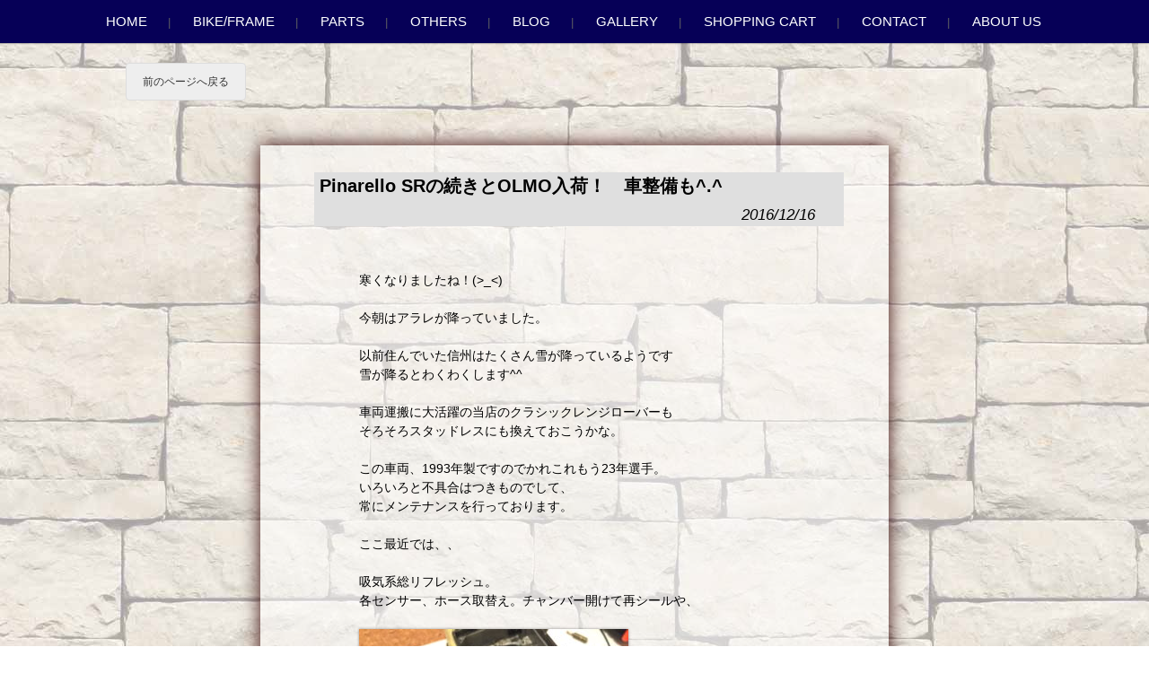

--- FILE ---
content_type: text/html; charset=UTF-8
request_url: http://www.anton-bicycle.jp/20161216_pinarello_olmo/
body_size: 10165
content:
<!DOCTYPE html>
<html lang="ja" xmlns:og="http://ogp.me/ns#" xmlns:fb="http://www.facebook.com/2008/fbml">

<head>
<meta charset="UTF-8" />
<meta name="viewport" conlandscapet="width=device-width" />
<title>Pinarello SRの続きとOLMO入荷！　車整備も^.^ | Anton Bicycle</title>
<link rel="profile" href="http://gmpg.org/xfn/11" />
<link rel="pingback" href="http://www.anton-bicycle.jp/xmlrpc.php" />
  <meta property="og:title" content="『Anton Bicycle』のビンテージロードバイクBlog♪" />
  <meta property="fb:admins" content="100002525518240" />
<meta property="og:title" content="Pinarello SRの続きとOLMO入荷！　車整備も^.^" />  

<link rel='dns-prefetch' href='//cdnjs.cloudflare.com' />
<link rel='dns-prefetch' href='//fonts.googleapis.com' />
<link rel='dns-prefetch' href='//s.w.org' />
<link rel="alternate" type="application/rss+xml" title="Anton Bicycle &raquo; フィード" href="http://www.anton-bicycle.jp/feed/" />
<link rel="alternate" type="application/rss+xml" title="Anton Bicycle &raquo; コメントフィード" href="http://www.anton-bicycle.jp/comments/feed/" />
<link rel="alternate" type="application/rss+xml" title="Anton Bicycle &raquo; Pinarello SRの続きとOLMO入荷！　車整備も^.^ のコメントのフィード" href="http://www.anton-bicycle.jp/20161216_pinarello_olmo/feed/" />
		<script type="text/javascript">
			window._wpemojiSettings = {"baseUrl":"https:\/\/s.w.org\/images\/core\/emoji\/11.2.0\/72x72\/","ext":".png","svgUrl":"https:\/\/s.w.org\/images\/core\/emoji\/11.2.0\/svg\/","svgExt":".svg","source":{"concatemoji":"http:\/\/www.anton-bicycle.jp\/wp-includes\/js\/wp-emoji-release.min.js?ver=5.1.19"}};
			!function(e,a,t){var n,r,o,i=a.createElement("canvas"),p=i.getContext&&i.getContext("2d");function s(e,t){var a=String.fromCharCode;p.clearRect(0,0,i.width,i.height),p.fillText(a.apply(this,e),0,0);e=i.toDataURL();return p.clearRect(0,0,i.width,i.height),p.fillText(a.apply(this,t),0,0),e===i.toDataURL()}function c(e){var t=a.createElement("script");t.src=e,t.defer=t.type="text/javascript",a.getElementsByTagName("head")[0].appendChild(t)}for(o=Array("flag","emoji"),t.supports={everything:!0,everythingExceptFlag:!0},r=0;r<o.length;r++)t.supports[o[r]]=function(e){if(!p||!p.fillText)return!1;switch(p.textBaseline="top",p.font="600 32px Arial",e){case"flag":return s([55356,56826,55356,56819],[55356,56826,8203,55356,56819])?!1:!s([55356,57332,56128,56423,56128,56418,56128,56421,56128,56430,56128,56423,56128,56447],[55356,57332,8203,56128,56423,8203,56128,56418,8203,56128,56421,8203,56128,56430,8203,56128,56423,8203,56128,56447]);case"emoji":return!s([55358,56760,9792,65039],[55358,56760,8203,9792,65039])}return!1}(o[r]),t.supports.everything=t.supports.everything&&t.supports[o[r]],"flag"!==o[r]&&(t.supports.everythingExceptFlag=t.supports.everythingExceptFlag&&t.supports[o[r]]);t.supports.everythingExceptFlag=t.supports.everythingExceptFlag&&!t.supports.flag,t.DOMReady=!1,t.readyCallback=function(){t.DOMReady=!0},t.supports.everything||(n=function(){t.readyCallback()},a.addEventListener?(a.addEventListener("DOMContentLoaded",n,!1),e.addEventListener("load",n,!1)):(e.attachEvent("onload",n),a.attachEvent("onreadystatechange",function(){"complete"===a.readyState&&t.readyCallback()})),(n=t.source||{}).concatemoji?c(n.concatemoji):n.wpemoji&&n.twemoji&&(c(n.twemoji),c(n.wpemoji)))}(window,document,window._wpemojiSettings);
		</script>
		<style type="text/css">
img.wp-smiley,
img.emoji {
	display: inline !important;
	border: none !important;
	box-shadow: none !important;
	height: 1em !important;
	width: 1em !important;
	margin: 0 .07em !important;
	vertical-align: -0.1em !important;
	background: none !important;
	padding: 0 !important;
}
</style>
	<link rel='stylesheet' id='colorbox-theme5-css'  href='http://www.anton-bicycle.jp/wp-content/plugins/jquery-colorbox/themes/theme5/colorbox.css?ver=4.6.2' type='text/css' media='screen' />
<link rel='stylesheet' id='wp-block-library-css'  href='http://www.anton-bicycle.jp/wp-includes/css/dist/block-library/style.min.css?ver=5.1.19' type='text/css' media='all' />
<link rel='stylesheet' id='font-awesome-css'  href='//cdnjs.cloudflare.com/ajax/libs/font-awesome/4.3.0/css/font-awesome.min.css?ver=5.1.19' type='text/css' media='all' />
<link rel='stylesheet' id='wp-to-top-css'  href='http://www.anton-bicycle.jp/wp-content/plugins/wp-to-top/css/wp-to-top.css?ver=5.1.19' type='text/css' media='all' />
<style id='wp-to-top-inline-css' type='text/css'>
.wp-to-top {
		background: #000;
		color: #fff; right: 10px; 
		font-size: 90 px; 
		line-height: 90 px; 
		}.wp-to-top:hover {
		color: #fff; 
		}
</style>
<link rel='stylesheet' id='style-css'  href='http://www.anton-bicycle.jp/wp-content/themes/landscape/style.css?ver=5.1.19' type='text/css' media='all' />
<link rel='stylesheet' id='open-sans-css'  href='https://fonts.googleapis.com/css?family=Open+Sans%3A300italic%2C400italic%2C600italic%2C300%2C400%2C600&#038;subset=latin%2Clatin-ext&#038;ver=5.1.19' type='text/css' media='all' />
<link rel='stylesheet' id='newpost-catch-css'  href='http://www.anton-bicycle.jp/wp-content/plugins/newpost-catch/style.css?ver=5.1.19' type='text/css' media='all' />
<link rel='stylesheet' id='usces_default_css-css'  href='http://www.anton-bicycle.jp/wp-content/plugins/usc-e-shop/css/usces_default.css?ver=1.9.26.2001301' type='text/css' media='all' />
<link rel='stylesheet' id='usces_cart_css-css'  href='http://www.anton-bicycle.jp/wp-content/plugins/usc-e-shop/css/usces_cart.css?ver=1.9.26.2001301' type='text/css' media='all' />
<link rel='stylesheet' id='theme_cart_css-css'  href='http://www.anton-bicycle.jp/wp-content/themes/landscape/usces_cart.css?ver=1.9.26.2001301' type='text/css' media='all' />
<script type='text/javascript' src='http://www.anton-bicycle.jp/wp-includes/js/jquery/jquery.js?ver=1.12.4'></script>
<script type='text/javascript' src='http://www.anton-bicycle.jp/wp-includes/js/jquery/jquery-migrate.min.js?ver=1.4.1'></script>
<script type='text/javascript'>
/* <![CDATA[ */
var jQueryColorboxSettingsArray = {"jQueryColorboxVersion":"4.6.2","colorboxInline":"false","colorboxIframe":"false","colorboxGroupId":"","colorboxTitle":"","colorboxWidth":"false","colorboxHeight":"false","colorboxMaxWidth":"false","colorboxMaxHeight":"false","colorboxSlideshow":"false","colorboxSlideshowAuto":"false","colorboxScalePhotos":"true","colorboxPreloading":"true","colorboxOverlayClose":"true","colorboxLoop":"true","colorboxEscKey":"true","colorboxArrowKey":"true","colorboxScrolling":"true","colorboxOpacity":"0.85","colorboxTransition":"none","colorboxSpeed":"350","colorboxSlideshowSpeed":"2500","colorboxClose":"close","colorboxNext":"next","colorboxPrevious":"previous","colorboxSlideshowStart":"start slideshow","colorboxSlideshowStop":"stop slideshow","colorboxCurrent":"{current} of {total} images","colorboxXhrError":"This content failed to load.","colorboxImgError":"This image failed to load.","colorboxImageMaxWidth":"800px","colorboxImageMaxHeight":"false","colorboxImageHeight":"false","colorboxImageWidth":"800px","colorboxLinkHeight":"false","colorboxLinkWidth":"false","colorboxInitialHeight":"100","colorboxInitialWidth":"300","autoColorboxJavaScript":"","autoHideFlash":"","autoColorbox":"true","autoColorboxGalleries":"","addZoomOverlay":"","useGoogleJQuery":"","colorboxAddClassToLinks":""};
/* ]]> */
</script>
<script type='text/javascript' src='http://www.anton-bicycle.jp/wp-content/plugins/jquery-colorbox/js/jquery.colorbox-min.js?ver=1.4.33'></script>
<script type='text/javascript' src='http://www.anton-bicycle.jp/wp-content/plugins/jquery-colorbox/js/jquery-colorbox-wrapper-min.js?ver=4.6.2'></script>
<link rel='https://api.w.org/' href='http://www.anton-bicycle.jp/wp-json/' />
<link rel="EditURI" type="application/rsd+xml" title="RSD" href="http://www.anton-bicycle.jp/xmlrpc.php?rsd" />
<link rel="wlwmanifest" type="application/wlwmanifest+xml" href="http://www.anton-bicycle.jp/wp-includes/wlwmanifest.xml" /> 
<link rel='prev' title='ただいま販売中のSCAPIN RECORD　状態は？？' href='http://www.anton-bicycle.jp/20161121_scapin_record_condition/' />
<link rel='next' title='De Rosa年内ご納車可能です！(^-^)' href='http://www.anton-bicycle.jp/20161221_derosa_ariostea_1986_oh/' />
<meta name="generator" content="WordPress 5.1.19" />
<link rel="canonical" href="http://www.anton-bicycle.jp/20161216_pinarello_olmo/" />
<link rel='shortlink' href='http://www.anton-bicycle.jp/?p=17887' />
<link rel="alternate" type="application/json+oembed" href="http://www.anton-bicycle.jp/wp-json/oembed/1.0/embed?url=http%3A%2F%2Fwww.anton-bicycle.jp%2F20161216_pinarello_olmo%2F" />
<link rel="alternate" type="text/xml+oembed" href="http://www.anton-bicycle.jp/wp-json/oembed/1.0/embed?url=http%3A%2F%2Fwww.anton-bicycle.jp%2F20161216_pinarello_olmo%2F&#038;format=xml" />
<!--[if lt IE 9]>
<script src="http://www.anton-bicycle.jp/wp-content/themes/landscape/js/html5.js" type="text/javascript"></script>
<![endif]-->

	<style type="text/css">

	
		#masthead {
			background: url( http://www.anton-bicycle.jp/wp-content/uploads/2013/07/cropped-header-home-pink.png ) center 0 no-repeat;
			margin-top: 0;
			padding-bottom: 0;
			max-width: 100%;
			height: 400px;
			position: relative;
			background-attachment: fixed;
		}
		.admin-bar #masthead {
			background-position: center 28px;
		}

			</style>
</head>

<body class="post-template-default single single-post postid-17887 single-format-standard group-blog">
<div id="page" class="hfeed site">
		<header class="site-header" role="banner">
		<nav role="navigation" class="site-navigation main-navigation">


			<div class="menu-%e3%83%98%e3%83%83%e3%83%80%e3%83%bc%e3%83%a1%e3%83%8b%e3%83%a5%e3%83%bc-container"><ul id="menu-%e3%83%98%e3%83%83%e3%83%80%e3%83%bc%e3%83%a1%e3%83%8b%e3%83%a5%e3%83%bc" class="menu"><li id="menu-item-78" class="menu-item menu-item-type-post_type menu-item-object-page menu-item-home menu-item-78"><a href="http://www.anton-bicycle.jp/">Home</a></li>
<li id="menu-item-73" class="menu-item menu-item-type-post_type menu-item-object-page menu-item-73"><a href="http://www.anton-bicycle.jp/home/bikeframe/">Bike/Frame</a></li>
<li id="menu-item-75" class="menu-item menu-item-type-post_type menu-item-object-page menu-item-75"><a href="http://www.anton-bicycle.jp/home/parts/">Parts</a></li>
<li id="menu-item-2629" class="menu-item menu-item-type-post_type menu-item-object-page menu-item-2629"><a href="http://www.anton-bicycle.jp/home/others/">Others</a></li>
<li id="menu-item-80" class="menu-item menu-item-type-post_type menu-item-object-page current_page_parent menu-item-80"><a href="http://www.anton-bicycle.jp/blog/">Blog</a></li>
<li id="menu-item-319" class="menu-item menu-item-type-post_type menu-item-object-page menu-item-319"><a href="http://www.anton-bicycle.jp/home/gallery/">Gallery</a></li>
<li id="menu-item-76" class="menu-item menu-item-type-post_type menu-item-object-page menu-item-76"><a href="http://www.anton-bicycle.jp/usces-cart/">Shopping Cart</a></li>
<li id="menu-item-1447" class="menu-item menu-item-type-post_type menu-item-object-page menu-item-1447"><a href="http://www.anton-bicycle.jp/contact/">Contact</a></li>
<li id="menu-item-6112" class="menu-item menu-item-type-post_type menu-item-object-page menu-item-6112"><a href="http://www.anton-bicycle.jp/about_us/">About us</a></li>
</ul></div>		</nav><!-- .site-navigation .main-navigation -->



	</header><!-- .site-header -->

<div id="homearea-soto" class="site-main">
<div style="height:50px;">　</div>

<p>
<input type="button" value="前のページへ戻る" onclick="history.back()">
</p>

<div style="width:300px;float:left;margin:0 0 5px 50px;">
<!-- shinobi ct2 -->
<script type="text/javascript" src="http://ct2.garyoutensei.com/sc/1666270"></script>
<noscript><img src="http://ct2.garyoutensei.com/ll/1666270" border="0" alt="カウンター" /></noscript>
<!-- /shinobi ct2 -->
</div>

<div style="width:700px;
	position: relative; 
	margin-left:auto;
	margin-right:auto;
">
		<div id="primary-blog-single" class="content-area">

			
				

<article id="post-17887" class="post-17887 post type-post status-publish format-standard hentry category-blog category-olmo-blog category-pinarello-brog category-25 category-sale category-19 tag-anton-bicycle tag-atala-blog tag-bottecchia-blog tag-campagnolo-2 tag-cinelli tag-cinelli-speciale-corsa tag-cinelli-super-corsa tag-colnago tag-colnago-super tag-coppi-2 tag-de-rosa tag-derosa tag-eroica tag-f-moser tag-frejus-2 tag-freschi tag-guerciotti tag-legnano tag-masi tag-masi-gran-criterium tag-moser tag-olmo-blog tag-olmo-grand-prix tag-paletti-2 tag-pinarello-brand tag-rauler-blog tag-rossin tag-sedazzari tag-steelvintagebicycle tag-steelvintageroadbike tag-suntour-superbe-pro tag-vicini-blog tag-vintageroadbike tag-184 tag-95 tag-119 tag-153 tag-126 tag-296 tag-172 tag-116 tag-104 tag-167 tag-96 tag-121 tag-125 tag-287 tag-176 tag-233 tag-258 tag-257 tag-282 tag-160 tag-124 tag-94 tag-115 tag-190 tag-164 tag-134 tag-242 tag-135 tag-152 tag-120">


<header class="entry-header">
	
<h1 class="entry-title">
<a href="http://www.anton-bicycle.jp/20161216_pinarello_olmo/" title="Permalink to Pinarello SRの続きとOLMO入荷！　車整備も^.^" rel="bookmark">
Pinarello SRの続きとOLMO入荷！　車整備も^.^</a>
<div style="margin-top:5px; width:120px; float:right;">
<iframe src="//www.facebook.com/plugins/like.php?href=http://www.anton-bicycle.jp/20161216_pinarello_olmo/&amp;
send=false&amp;layout=button_count&amp;width=120&amp;show_faces=false&amp;action=like&amp;colorscheme=light&amp;font=verdana&amp;height=21" scrolling="no" frameborder="0" style="border:none; overflow:hidden; width:120px; height:21px;" allowTransparency="true"></iframe> 
</div>

</h1>

		
		<div class="entry-meta">
			2016/12/16 　
		</div><!-- .entry-meta -->

		
</header><!-- .entry-header -->



	<div class="entry-content">
		<p>寒くなりましたね！(&gt;_&lt;)</p>
<p>今朝はアラレが降っていました。</p>
<p>以前住んでいた信州はたくさん雪が降っているようです<br />雪が降るとわくわくします^^</p>
<p>車両運搬に大活躍の当店のクラシックレンジローバーも<br />そろそろスタッドレスにも換えておこうかな。</p>
<p>この車両、1993年製ですのでかれこれもう23年選手。<br />いろいろと不具合はつきものでして、<br />常にメンテナンスを行っております。</p>
<p>ここ最近では、、</p>
<p>吸気系総リフレッシュ。<br />各センサー、ホース取替え。チャンバー開けて再シールや、</p>
<p><a href="http://www.anton-bicycle.jp/wp-content/uploads/2016/12/20161216_classic-range-04.jpg"><img class="alignnone size-medium wp-image-17892 colorbox-17887" src="http://www.anton-bicycle.jp/wp-content/uploads/2016/12/20161216_classic-range-04-300x225.jpg" alt="20161216_classic-range-04" width="300" height="225" srcset="http://www.anton-bicycle.jp/wp-content/uploads/2016/12/20161216_classic-range-04-300x225.jpg 300w, http://www.anton-bicycle.jp/wp-content/uploads/2016/12/20161216_classic-range-04-768x576.jpg 768w, http://www.anton-bicycle.jp/wp-content/uploads/2016/12/20161216_classic-range-04-1024x768.jpg 1024w, http://www.anton-bicycle.jp/wp-content/uploads/2016/12/20161216_classic-range-04-1000x750.jpg 1000w, http://www.anton-bicycle.jp/wp-content/uploads/2016/12/20161216_classic-range-04.jpg 1280w" sizes="(max-width: 300px) 100vw, 300px" /></a><br />エアフローメーター（エアマスセンサー）は<br />防水シールをはがして基板を取り出し<br />すべてのポイントを再半田したり、、、</p>
<p>点火系も総リフレッシュ<br /><a href="http://www.anton-bicycle.jp/wp-content/uploads/2016/12/20161216_classic-range-03.jpg"><img class="alignnone size-medium wp-image-17891 colorbox-17887" src="http://www.anton-bicycle.jp/wp-content/uploads/2016/12/20161216_classic-range-03-300x225.jpg" alt="20161216_classic-range-03" width="300" height="225" srcset="http://www.anton-bicycle.jp/wp-content/uploads/2016/12/20161216_classic-range-03-300x225.jpg 300w, http://www.anton-bicycle.jp/wp-content/uploads/2016/12/20161216_classic-range-03-768x576.jpg 768w, http://www.anton-bicycle.jp/wp-content/uploads/2016/12/20161216_classic-range-03-1024x768.jpg 1024w, http://www.anton-bicycle.jp/wp-content/uploads/2016/12/20161216_classic-range-03-1000x750.jpg 1000w, http://www.anton-bicycle.jp/wp-content/uploads/2016/12/20161216_classic-range-03.jpg 1280w" sizes="(max-width: 300px) 100vw, 300px" /></a><br />プラグ、コードはもちろん、<br />デスビやアンプもフルメンテ。<br />タイミングランプで点火調整し直して調子もよくなりました♪</p>
<p>そして冷却系。</p>
<p><a href="http://www.anton-bicycle.jp/wp-content/uploads/2016/12/20161216_classic-range-02.jpg"><img class="alignnone size-medium wp-image-17890 colorbox-17887" src="http://www.anton-bicycle.jp/wp-content/uploads/2016/12/20161216_classic-range-02-300x225.jpg" alt="20161216_classic-range-02" width="300" height="225" srcset="http://www.anton-bicycle.jp/wp-content/uploads/2016/12/20161216_classic-range-02-300x225.jpg 300w, http://www.anton-bicycle.jp/wp-content/uploads/2016/12/20161216_classic-range-02-768x576.jpg 768w, http://www.anton-bicycle.jp/wp-content/uploads/2016/12/20161216_classic-range-02-1024x768.jpg 1024w, http://www.anton-bicycle.jp/wp-content/uploads/2016/12/20161216_classic-range-02-1000x750.jpg 1000w, http://www.anton-bicycle.jp/wp-content/uploads/2016/12/20161216_classic-range-02.jpg 1280w" sizes="(max-width: 300px) 100vw, 300px" /></a><br />ヒーターユニットからわずかに水漏れがありましたので、<br />ダッシュ分解、ヒーターユニット取り出して、<br />ヒーターコア交換。ヒーターユニットも総クリーニング。</p>
<p>などなど。</p>
<p>いろいろと自分でメンテナンスできるのは旧車ならではですね。</p>
<p>車は、<br />エンジン、ミッション降ろし以外はほぼやってしまいます。<br />メカ系、電装系、板金塗装や、FRPも扱えたり(^^)</p>
<p>次は燃料系、足回り。<br />エアサスなのでコンプレッサーオーバーホールなど。</p>
<p>こつこつやりましょう♪</p>
<p>&#8212;&#8212;&#8212;&#8212;&#8212;&#8212;&#8212;&#8212;&#8212;&#8212;&#8212;&#8212;&#8212;&#8212;-</p>
<p>こんにちは、Anton Bicycleです。</p>
<p>今日はこちらの車両の続き。</p>
<p><a href="http://www.anton-bicycle.jp/wp-content/uploads/2016/12/20161216_pinarello-sr-01.jpg"><img class="alignnone size-medium wp-image-17901 colorbox-17887" src="http://www.anton-bicycle.jp/wp-content/uploads/2016/12/20161216_pinarello-sr-01-300x225.jpg" alt="20161216_pinarello-sr-01" width="300" height="225" srcset="http://www.anton-bicycle.jp/wp-content/uploads/2016/12/20161216_pinarello-sr-01-300x225.jpg 300w, http://www.anton-bicycle.jp/wp-content/uploads/2016/12/20161216_pinarello-sr-01-768x576.jpg 768w, http://www.anton-bicycle.jp/wp-content/uploads/2016/12/20161216_pinarello-sr-01-1024x768.jpg 1024w, http://www.anton-bicycle.jp/wp-content/uploads/2016/12/20161216_pinarello-sr-01-1000x750.jpg 1000w, http://www.anton-bicycle.jp/wp-content/uploads/2016/12/20161216_pinarello-sr-01.jpg 1280w" sizes="(max-width: 300px) 100vw, 300px" /></a><br />Pinarello Super Record</p>
<p>と新しく入荷しました</p>
<p><a href="http://www.anton-bicycle.jp/wp-content/uploads/2016/12/20161216_olmo-new-arrival-01.jpg"><img class="alignnone size-medium wp-image-17893 colorbox-17887" src="http://www.anton-bicycle.jp/wp-content/uploads/2016/12/20161216_olmo-new-arrival-01-300x225.jpg" alt="20161216_olmo-new-arrival-01" width="300" height="225" srcset="http://www.anton-bicycle.jp/wp-content/uploads/2016/12/20161216_olmo-new-arrival-01-300x225.jpg 300w, http://www.anton-bicycle.jp/wp-content/uploads/2016/12/20161216_olmo-new-arrival-01-768x576.jpg 768w, http://www.anton-bicycle.jp/wp-content/uploads/2016/12/20161216_olmo-new-arrival-01-1024x768.jpg 1024w, http://www.anton-bicycle.jp/wp-content/uploads/2016/12/20161216_olmo-new-arrival-01-1000x750.jpg 1000w, http://www.anton-bicycle.jp/wp-content/uploads/2016/12/20161216_olmo-new-arrival-01.jpg 1280w" sizes="(max-width: 300px) 100vw, 300px" /></a><br />OLMO COMPETITION</p>
<p>について。</p>
<p>まずは、Pinarello Super Record。<br />パーツのメンテナンスはほぼ終わってまして、<br />サドルは白？黄色？という段階。</p>
<p><a href="http://www.anton-bicycle.jp/wp-content/uploads/2016/12/20161216_pinarello-sr-02.jpg"><img class="alignnone size-medium wp-image-17902 colorbox-17887" src="http://www.anton-bicycle.jp/wp-content/uploads/2016/12/20161216_pinarello-sr-02-300x225.jpg" alt="20161216_pinarello-sr-02" width="300" height="225" srcset="http://www.anton-bicycle.jp/wp-content/uploads/2016/12/20161216_pinarello-sr-02-300x225.jpg 300w, http://www.anton-bicycle.jp/wp-content/uploads/2016/12/20161216_pinarello-sr-02-768x576.jpg 768w, http://www.anton-bicycle.jp/wp-content/uploads/2016/12/20161216_pinarello-sr-02-1024x768.jpg 1024w, http://www.anton-bicycle.jp/wp-content/uploads/2016/12/20161216_pinarello-sr-02-1000x750.jpg 1000w, http://www.anton-bicycle.jp/wp-content/uploads/2016/12/20161216_pinarello-sr-02.jpg 1280w" sizes="(max-width: 300px) 100vw, 300px" /></a><br /><a href="http://www.anton-bicycle.jp/wp-content/uploads/2016/12/20161216_pinarello-sr-03.jpg"><img class="alignnone size-medium wp-image-17903 colorbox-17887" src="http://www.anton-bicycle.jp/wp-content/uploads/2016/12/20161216_pinarello-sr-03-300x225.jpg" alt="20161216_pinarello-sr-03" width="300" height="225" srcset="http://www.anton-bicycle.jp/wp-content/uploads/2016/12/20161216_pinarello-sr-03-300x225.jpg 300w, http://www.anton-bicycle.jp/wp-content/uploads/2016/12/20161216_pinarello-sr-03-768x576.jpg 768w, http://www.anton-bicycle.jp/wp-content/uploads/2016/12/20161216_pinarello-sr-03-1024x768.jpg 1024w, http://www.anton-bicycle.jp/wp-content/uploads/2016/12/20161216_pinarello-sr-03-1000x750.jpg 1000w, http://www.anton-bicycle.jp/wp-content/uploads/2016/12/20161216_pinarello-sr-03.jpg 1280w" sizes="(max-width: 300px) 100vw, 300px" /></a></p>
<p>ケーブルの色含め、いろいろと考えておりましたが、</p>
<p>ハンドル革巻？ブラウンは？</p>
<p>と妄想が出てきまして、<br />お世話になっている革屋さんへ。。</p>
<p><a href="http://www.anton-bicycle.jp/wp-content/uploads/2016/12/20161216_pinarello-sr-04.jpg"><img class="alignnone size-medium wp-image-17904 colorbox-17887" src="http://www.anton-bicycle.jp/wp-content/uploads/2016/12/20161216_pinarello-sr-04-300x204.jpg" alt="20161216_pinarello-sr-04" width="300" height="204" srcset="http://www.anton-bicycle.jp/wp-content/uploads/2016/12/20161216_pinarello-sr-04-300x204.jpg 300w, http://www.anton-bicycle.jp/wp-content/uploads/2016/12/20161216_pinarello-sr-04-768x521.jpg 768w, http://www.anton-bicycle.jp/wp-content/uploads/2016/12/20161216_pinarello-sr-04-1024x695.jpg 1024w, http://www.anton-bicycle.jp/wp-content/uploads/2016/12/20161216_pinarello-sr-04-1000x679.jpg 1000w, http://www.anton-bicycle.jp/wp-content/uploads/2016/12/20161216_pinarello-sr-04.jpg 1280w" sizes="(max-width: 300px) 100vw, 300px" /></a><br />棚にびっしりの豊富なレザー<br />これ以外にもたっくさんあります。</p>
<p><a href="http://www.anton-bicycle.jp/wp-content/uploads/2016/12/20161216_pinarello-sr-05.jpg"><img class="alignnone size-medium wp-image-17886 colorbox-17887" src="http://www.anton-bicycle.jp/wp-content/uploads/2016/12/20161216_pinarello-sr-05-300x169.jpg" alt="20161216_pinarello-sr-05" width="300" height="169" srcset="http://www.anton-bicycle.jp/wp-content/uploads/2016/12/20161216_pinarello-sr-05-300x169.jpg 300w, http://www.anton-bicycle.jp/wp-content/uploads/2016/12/20161216_pinarello-sr-05-768x432.jpg 768w, http://www.anton-bicycle.jp/wp-content/uploads/2016/12/20161216_pinarello-sr-05-1024x576.jpg 1024w, http://www.anton-bicycle.jp/wp-content/uploads/2016/12/20161216_pinarello-sr-05-1000x563.jpg 1000w, http://www.anton-bicycle.jp/wp-content/uploads/2016/12/20161216_pinarello-sr-05.jpg 1280w" sizes="(max-width: 300px) 100vw, 300px" /></a></p>
<p><a href="http://www.anton-bicycle.jp/wp-content/uploads/2016/12/20161216_pinarello-sr-06.jpg"><img class="alignnone size-medium wp-image-17888 colorbox-17887" src="http://www.anton-bicycle.jp/wp-content/uploads/2016/12/20161216_pinarello-sr-06-300x169.jpg" alt="20161216_pinarello-sr-06" width="300" height="169" srcset="http://www.anton-bicycle.jp/wp-content/uploads/2016/12/20161216_pinarello-sr-06-300x169.jpg 300w, http://www.anton-bicycle.jp/wp-content/uploads/2016/12/20161216_pinarello-sr-06-768x432.jpg 768w, http://www.anton-bicycle.jp/wp-content/uploads/2016/12/20161216_pinarello-sr-06-1024x576.jpg 1024w, http://www.anton-bicycle.jp/wp-content/uploads/2016/12/20161216_pinarello-sr-06-1000x563.jpg 1000w, http://www.anton-bicycle.jp/wp-content/uploads/2016/12/20161216_pinarello-sr-06.jpg 1280w" sizes="(max-width: 300px) 100vw, 300px" /></a><br />色はこんな感じかなぁ</p>
<p>色は良くても、<br />ハンドルに巻けるか？<br />サドルの張替えに向いているか？<br />など、ドンピシャな素材はなかなかないのが実情だったり。。</p>
<p>もう少し探します。。</p>
<p>&nbsp;</p>
<p>&nbsp;</p>
<p>次！先日入荷したOLMO</p>
<p><a href="http://www.anton-bicycle.jp/wp-content/uploads/2016/12/20161216_olmo-new-arrival-02.jpg"><img class="alignnone size-medium wp-image-17894 colorbox-17887" src="http://www.anton-bicycle.jp/wp-content/uploads/2016/12/20161216_olmo-new-arrival-02-300x225.jpg" alt="20161216_olmo-new-arrival-02" width="300" height="225" srcset="http://www.anton-bicycle.jp/wp-content/uploads/2016/12/20161216_olmo-new-arrival-02-300x225.jpg 300w, http://www.anton-bicycle.jp/wp-content/uploads/2016/12/20161216_olmo-new-arrival-02-768x576.jpg 768w, http://www.anton-bicycle.jp/wp-content/uploads/2016/12/20161216_olmo-new-arrival-02-1024x768.jpg 1024w, http://www.anton-bicycle.jp/wp-content/uploads/2016/12/20161216_olmo-new-arrival-02-1000x750.jpg 1000w, http://www.anton-bicycle.jp/wp-content/uploads/2016/12/20161216_olmo-new-arrival-02.jpg 1280w" sizes="(max-width: 300px) 100vw, 300px" /></a></p>
<p>状態良いです！</p>
<p>サイズは、<br />Top tube : 530mm(c-c)<br />Seat tube : 515mm(c-c)/530mm(c-t)</p>
<p>OLMOはブレーキがUNIVERSALなことが多いのですが、<br />こちらはCampagnolo入ってます。</p>
<p><a href="http://www.anton-bicycle.jp/wp-content/uploads/2016/12/20161216_olmo-new-arrival-07.jpg"><img class="alignnone size-medium wp-image-17899 colorbox-17887" src="http://www.anton-bicycle.jp/wp-content/uploads/2016/12/20161216_olmo-new-arrival-07-300x225.jpg" alt="20161216_olmo-new-arrival-07" width="300" height="225" srcset="http://www.anton-bicycle.jp/wp-content/uploads/2016/12/20161216_olmo-new-arrival-07-300x225.jpg 300w, http://www.anton-bicycle.jp/wp-content/uploads/2016/12/20161216_olmo-new-arrival-07-768x576.jpg 768w, http://www.anton-bicycle.jp/wp-content/uploads/2016/12/20161216_olmo-new-arrival-07-1024x768.jpg 1024w, http://www.anton-bicycle.jp/wp-content/uploads/2016/12/20161216_olmo-new-arrival-07-1000x750.jpg 1000w, http://www.anton-bicycle.jp/wp-content/uploads/2016/12/20161216_olmo-new-arrival-07.jpg 1280w" sizes="(max-width: 300px) 100vw, 300px" /></a></p>
<p>その他パーツもカンパ、<br />そして刻印入り。刻印に魅了されますね～♪</p>
<p><a href="http://www.anton-bicycle.jp/wp-content/uploads/2016/12/20161216_olmo-new-arrival-04.jpg"><img class="alignnone size-medium wp-image-17896 colorbox-17887" src="http://www.anton-bicycle.jp/wp-content/uploads/2016/12/20161216_olmo-new-arrival-04-300x225.jpg" alt="20161216_olmo-new-arrival-04" width="300" height="225" srcset="http://www.anton-bicycle.jp/wp-content/uploads/2016/12/20161216_olmo-new-arrival-04-300x225.jpg 300w, http://www.anton-bicycle.jp/wp-content/uploads/2016/12/20161216_olmo-new-arrival-04-768x576.jpg 768w, http://www.anton-bicycle.jp/wp-content/uploads/2016/12/20161216_olmo-new-arrival-04-1024x768.jpg 1024w, http://www.anton-bicycle.jp/wp-content/uploads/2016/12/20161216_olmo-new-arrival-04-1000x750.jpg 1000w, http://www.anton-bicycle.jp/wp-content/uploads/2016/12/20161216_olmo-new-arrival-04.jpg 1280w" sizes="(max-width: 300px) 100vw, 300px" /></a><br /><a href="http://www.anton-bicycle.jp/wp-content/uploads/2016/12/20161216_olmo-new-arrival-05.jpg"><img class="alignnone size-medium wp-image-17897 colorbox-17887" src="http://www.anton-bicycle.jp/wp-content/uploads/2016/12/20161216_olmo-new-arrival-05-300x225.jpg" alt="20161216_olmo-new-arrival-05" width="300" height="225" srcset="http://www.anton-bicycle.jp/wp-content/uploads/2016/12/20161216_olmo-new-arrival-05-300x225.jpg 300w, http://www.anton-bicycle.jp/wp-content/uploads/2016/12/20161216_olmo-new-arrival-05-768x576.jpg 768w, http://www.anton-bicycle.jp/wp-content/uploads/2016/12/20161216_olmo-new-arrival-05-1024x768.jpg 1024w, http://www.anton-bicycle.jp/wp-content/uploads/2016/12/20161216_olmo-new-arrival-05-1000x750.jpg 1000w, http://www.anton-bicycle.jp/wp-content/uploads/2016/12/20161216_olmo-new-arrival-05.jpg 1280w" sizes="(max-width: 300px) 100vw, 300px" /></a></p>
<p><a href="http://www.anton-bicycle.jp/wp-content/uploads/2016/12/20161216_olmo-new-arrival-03.jpg"><img class="alignnone size-medium wp-image-17895 colorbox-17887" src="http://www.anton-bicycle.jp/wp-content/uploads/2016/12/20161216_olmo-new-arrival-03-300x225.jpg" alt="20161216_olmo-new-arrival-03" width="300" height="225" srcset="http://www.anton-bicycle.jp/wp-content/uploads/2016/12/20161216_olmo-new-arrival-03-300x225.jpg 300w, http://www.anton-bicycle.jp/wp-content/uploads/2016/12/20161216_olmo-new-arrival-03-768x576.jpg 768w, http://www.anton-bicycle.jp/wp-content/uploads/2016/12/20161216_olmo-new-arrival-03-1024x768.jpg 1024w, http://www.anton-bicycle.jp/wp-content/uploads/2016/12/20161216_olmo-new-arrival-03-1000x750.jpg 1000w, http://www.anton-bicycle.jp/wp-content/uploads/2016/12/20161216_olmo-new-arrival-03.jpg 1280w" sizes="(max-width: 300px) 100vw, 300px" /></a><br />ステム、ハンドルはcinelli<br />ハンドルはダブルテッカメン！（鉄火面）</p>
<p>私が乗りたいです。。。</p>
<p>早速フルオーバーホールに入りました♪</p>
<p><a href="http://www.anton-bicycle.jp/wp-content/uploads/2016/12/20161216_olmo-new-arrival-08.jpg"><img class="alignnone size-medium wp-image-17900 colorbox-17887" src="http://www.anton-bicycle.jp/wp-content/uploads/2016/12/20161216_olmo-new-arrival-08-300x225.jpg" alt="20161216_olmo-new-arrival-08" width="300" height="225" srcset="http://www.anton-bicycle.jp/wp-content/uploads/2016/12/20161216_olmo-new-arrival-08-300x225.jpg 300w, http://www.anton-bicycle.jp/wp-content/uploads/2016/12/20161216_olmo-new-arrival-08-768x576.jpg 768w, http://www.anton-bicycle.jp/wp-content/uploads/2016/12/20161216_olmo-new-arrival-08-1024x768.jpg 1024w, http://www.anton-bicycle.jp/wp-content/uploads/2016/12/20161216_olmo-new-arrival-08-1000x750.jpg 1000w, http://www.anton-bicycle.jp/wp-content/uploads/2016/12/20161216_olmo-new-arrival-08.jpg 1280w" sizes="(max-width: 300px) 100vw, 300px" /></a></p>
<p>まずはバラシまで^^</p>
<p>しかし、年内に終わるかどうかですね。。</p>
<p>そろそろ本年中のご納車も<br />整備の時間を考えるとリミットですし。</p>
<p>年末年始のお休みはまたご連絡させて頂きます(^^)</p>
<p>それでは今日はこの辺で。</p>
<p></p>
			</div><!-- .entry-content -->


<div style="margin-top:5px; width:120px; float:right;">
<iframe src="//www.facebook.com/plugins/like.php?href=http://www.anton-bicycle.jp/20161216_pinarello_olmo/&amp;
send=false&amp;layout=button_count&amp;width=120&amp;show_faces=false&amp;action=like&amp;colorscheme=light&amp;font=verdana&amp;height=21" scrolling="no" frameborder="0" style="border:none; overflow:hidden; width:120px; height:21px;" allowTransparency="true"></iframe> 
</div>
<BR>

<!--
<footer class="entry-meta">


		This entry was posted in <a href="http://www.anton-bicycle.jp/category/blog/" rel="category tag">Blog</a>, <a href="http://www.anton-bicycle.jp/category/blog/olmo-blog/" rel="category tag">OLMO</a>, <a href="http://www.anton-bicycle.jp/category/blog/pinarello-brog/" rel="category tag">Pinarello</a>, <a href="http://www.anton-bicycle.jp/category/%e2%98%85%e5%85%a5%e8%8d%b7%e6%83%85%e5%a0%b1%e2%98%85/" rel="category tag">★入荷情報★</a>, <a href="http://www.anton-bicycle.jp/category/%e2%98%86sale%e6%83%85%e5%a0%b1%e2%98%86/" rel="category tag">☆Sale情報☆</a>, <a href="http://www.anton-bicycle.jp/category/%e3%83%ac%e3%82%b9%e3%83%88%e3%82%a2/" rel="category tag">レストア</a> and tagged <a href="http://www.anton-bicycle.jp/tag/anton-bicycle/" rel="tag">Anton Bicycle</a>, <a href="http://www.anton-bicycle.jp/tag/atala-blog/" rel="tag">ATALA</a>, <a href="http://www.anton-bicycle.jp/tag/bottecchia-blog/" rel="tag">Bottecchia</a>, <a href="http://www.anton-bicycle.jp/tag/campagnolo-2/" rel="tag">campagnolo</a>, <a href="http://www.anton-bicycle.jp/tag/cinelli/" rel="tag">cinelli</a>, <a href="http://www.anton-bicycle.jp/tag/cinelli-speciale-corsa/" rel="tag">cinelli speciale corsa</a>, <a href="http://www.anton-bicycle.jp/tag/cinelli-super-corsa/" rel="tag">cinelli super corsa</a>, <a href="http://www.anton-bicycle.jp/tag/colnago/" rel="tag">colnago</a>, <a href="http://www.anton-bicycle.jp/tag/colnago-super/" rel="tag">COLNAGO super</a>, <a href="http://www.anton-bicycle.jp/tag/coppi-2/" rel="tag">coppi</a>, <a href="http://www.anton-bicycle.jp/tag/de-rosa/" rel="tag">de rosa</a>, <a href="http://www.anton-bicycle.jp/tag/derosa/" rel="tag">derosa</a>, <a href="http://www.anton-bicycle.jp/tag/eroica/" rel="tag">eroica</a>, <a href="http://www.anton-bicycle.jp/tag/f-moser/" rel="tag">F.MOSER</a>, <a href="http://www.anton-bicycle.jp/tag/frejus-2/" rel="tag">frejus</a>, <a href="http://www.anton-bicycle.jp/tag/freschi/" rel="tag">freschi</a>, <a href="http://www.anton-bicycle.jp/tag/guerciotti/" rel="tag">guerciotti</a>, <a href="http://www.anton-bicycle.jp/tag/legnano/" rel="tag">legnano</a>, <a href="http://www.anton-bicycle.jp/tag/masi/" rel="tag">masi</a>, <a href="http://www.anton-bicycle.jp/tag/masi-gran-criterium/" rel="tag">masi gran criterium</a>, <a href="http://www.anton-bicycle.jp/tag/moser/" rel="tag">MOSER</a>, <a href="http://www.anton-bicycle.jp/tag/olmo-blog/" rel="tag">OLMO</a>, <a href="http://www.anton-bicycle.jp/tag/olmo-grand-prix/" rel="tag">OLMO GRAND PRIX</a>, <a href="http://www.anton-bicycle.jp/tag/paletti-2/" rel="tag">paletti</a>, <a href="http://www.anton-bicycle.jp/tag/pinarello-brand/" rel="tag">Pinarello</a>, <a href="http://www.anton-bicycle.jp/tag/rauler-blog/" rel="tag">Rauler</a>, <a href="http://www.anton-bicycle.jp/tag/rossin/" rel="tag">rossin</a>, <a href="http://www.anton-bicycle.jp/tag/sedazzari/" rel="tag">sedazzari</a>, <a href="http://www.anton-bicycle.jp/tag/steelvintagebicycle/" rel="tag">steelvintagebicycle</a>, <a href="http://www.anton-bicycle.jp/tag/steelvintageroadbike/" rel="tag">steelvintageroadbike</a>, <a href="http://www.anton-bicycle.jp/tag/suntour-superbe-pro/" rel="tag">suntour superbe pro</a>, <a href="http://www.anton-bicycle.jp/tag/vicini-blog/" rel="tag">VICINI</a>, <a href="http://www.anton-bicycle.jp/tag/vintageroadbike/" rel="tag">vintageroadbike</a>, <a href="http://www.anton-bicycle.jp/tag/%e3%82%a2%e3%83%b3%e3%83%88%e3%83%b3%e3%83%90%e3%82%a4%e3%82%b7%e3%82%af%e3%83%ab/" rel="tag">アントンバイシクル</a>, <a href="http://www.anton-bicycle.jp/tag/%e3%82%a4%e3%82%bf%e3%83%aa%e3%82%a2%e3%83%b3/" rel="tag">イタリアン</a>, <a href="http://www.anton-bicycle.jp/tag/%e3%82%a4%e3%82%bf%e3%83%aa%e3%82%a2%e3%83%b3%e3%83%93%e3%83%b3%e3%83%86%e3%83%bc%e3%82%b8/" rel="tag">イタリアンビンテージ</a>, <a href="http://www.anton-bicycle.jp/tag/%e3%82%a4%e3%82%bf%e3%83%aa%e3%82%a2%e3%83%b3%e3%83%93%e3%83%b3%e3%83%86%e3%83%bc%e3%82%b8%e3%83%ad%e3%83%bc%e3%83%89%e3%83%90%e3%82%a4%e3%82%af/" rel="tag">イタリアンビンテージロードバイク</a>, <a href="http://www.anton-bicycle.jp/tag/%e3%82%a6%e3%83%bc%e3%83%ab/" rel="tag">ウール</a>, <a href="http://www.anton-bicycle.jp/tag/%e3%82%a8%e3%83%ad%e3%82%a4%e3%82%ab/" rel="tag">エロイカ</a>, <a href="http://www.anton-bicycle.jp/tag/%e3%82%aa%e3%83%ab%e3%83%a2/" rel="tag">オルモ</a>, <a href="http://www.anton-bicycle.jp/tag/%e3%82%aa%e3%83%bc%e3%83%90%e3%83%bc%e3%83%9b%e3%83%bc%e3%83%ab/" rel="tag">オーバーホール</a>, <a href="http://www.anton-bicycle.jp/tag/%e3%82%ab%e3%83%b3%e3%83%91/" rel="tag">カンパ</a>, <a href="http://www.anton-bicycle.jp/tag/%e3%82%b0%e3%82%a8%e3%83%ab%e3%83%81%e3%83%a7%e3%83%83%e3%83%86%e3%82%a3/" rel="tag">グエルチョッティ</a>, <a href="http://www.anton-bicycle.jp/tag/%e3%82%b3%e3%83%ab%e3%83%8a%e3%82%b4/" rel="tag">コルナゴ</a>, <a href="http://www.anton-bicycle.jp/tag/%e3%82%b3%e3%83%ab%e3%83%8a%e3%82%b4%e3%82%b9%e3%83%bc%e3%83%91%e3%83%bc/" rel="tag">コルナゴスーパー</a>, <a href="http://www.anton-bicycle.jp/tag/%e3%82%b5%e3%82%a4%e3%82%af%e3%83%ab%e3%82%a6%e3%82%a7%e3%82%a2/" rel="tag">サイクルウェア</a>, <a href="http://www.anton-bicycle.jp/tag/%e3%82%b5%e3%83%b3%e3%83%84%e3%82%a2%e3%83%bc%e3%82%b7%e3%83%a5%e3%83%91%e3%83%bc%e3%83%96/" rel="tag">サンツアーシュパーブ</a>, <a href="http://www.anton-bicycle.jp/tag/%e3%82%bb%e3%83%80%e3%82%b6%e3%83%aa/" rel="tag">セダザリ</a>, <a href="http://www.anton-bicycle.jp/tag/%e3%83%81%e3%83%8d%e3%83%aa/" rel="tag">チネリ</a>, <a href="http://www.anton-bicycle.jp/tag/%e3%83%81%e3%83%8d%e3%83%aa%e3%82%b9%e3%83%9a%e3%82%b7%e3%83%a3%e3%83%ab%e3%82%b3%e3%83%ab%e3%82%b5/" rel="tag">チネリスペシャルコルサ</a>, <a href="http://www.anton-bicycle.jp/tag/%e3%83%81%e3%83%8d%e3%83%aa%e3%82%b9%e3%83%9a%e3%83%81%e3%82%a2%e3%83%bc%e3%83%ac%e3%82%b3%e3%83%ab%e3%82%b5/" rel="tag">チネリスペチアーレコルサ</a>, <a href="http://www.anton-bicycle.jp/tag/%e3%83%81%e3%83%8d%e3%83%aa%e3%82%b9%e3%83%bc%e3%83%91%e3%83%bc%e3%82%b3%e3%83%ab%e3%82%b5/" rel="tag">チネリスーパーコルサ</a>, <a href="http://www.anton-bicycle.jp/tag/%e3%83%87%e3%83%ad%e3%83%bc%e3%82%b6/" rel="tag">デローザ</a>, <a href="http://www.anton-bicycle.jp/tag/%e3%83%93%e3%83%b3%e3%83%86%e3%83%bc%e3%82%b8/" rel="tag">ビンテージ</a>, <a href="http://www.anton-bicycle.jp/tag/%e3%83%93%e3%83%b3%e3%83%86%e3%83%bc%e3%82%b8%e3%83%ad%e3%83%bc%e3%83%89%e3%83%90%e3%82%a4%e3%82%af/" rel="tag">ビンテージロードバイク</a>, <a href="http://www.anton-bicycle.jp/tag/%e3%83%94%e3%83%8a%e3%83%ac%e3%83%ad/" rel="tag">ピナレロ</a>, <a href="http://www.anton-bicycle.jp/tag/%e3%83%9c%e3%83%83%e3%83%86%e3%83%83%e3%82%ad%e3%82%a2/" rel="tag">ボッテッキア</a>, <a href="http://www.anton-bicycle.jp/tag/%e3%83%9e%e3%83%bc%e3%82%b8/" rel="tag">マージ</a>, <a href="http://www.anton-bicycle.jp/tag/%e3%83%a2%e3%82%bc%e3%83%bc%e3%83%ab/" rel="tag">モゼール</a>, <a href="http://www.anton-bicycle.jp/tag/%e3%83%ac%e3%82%b9%e3%83%88%e3%82%a2/" rel="tag">レストア</a>, <a href="http://www.anton-bicycle.jp/tag/%e3%83%ac%e3%83%8b%e3%82%a2%e3%83%bc%e3%83%8e/" rel="tag">レニアーノ</a>, <a href="http://www.anton-bicycle.jp/tag/%e3%83%ad%e3%83%83%e3%82%b7%e3%83%b3/" rel="tag">ロッシン</a>, <a href="http://www.anton-bicycle.jp/tag/%e3%83%ad%e3%83%bc%e3%83%89%e3%83%90%e3%82%a4%e3%82%af/" rel="tag">ロードバイク</a>. Bookmark the <a href="http://www.anton-bicycle.jp/20161216_pinarello_olmo/" title="Permalink to Pinarello SRの続きとOLMO入荷！　車整備も^.^" rel="bookmark">permalink</a>.
			</footer><!-- .entry-meta -->
</article><!-- #post-17887 
-->





				




<div id="comments" class="comments-area">

	
	

	

		<div id="respond" class="comment-respond">
		<h3 id="reply-title" class="comment-reply-title">コメントを残す <small><a rel="nofollow" id="cancel-comment-reply-link" href="/20161216_pinarello_olmo/#respond" style="display:none;">コメントをキャンセル</a></small></h3>			<form action="http://www.anton-bicycle.jp/wp-comments-post.php" method="post" id="commentform" class="comment-form">
				<p class="comment-notes"><span id="email-notes">メールアドレスが公開されることはありません。</span> <span class="required">*</span> が付いている欄は必須項目です</p><p class="comment-form-comment"><label for="comment">コメント</label> <textarea id="comment" name="comment" cols="45" rows="8" maxlength="65525" required="required"></textarea></p><p class="comment-form-author"><label for="author">名前 <span class="required">*</span></label> <input id="author" name="author" type="text" value="" size="30" maxlength="245" required='required' /></p>
<p class="comment-form-email"><label for="email">メール <span class="required">*</span></label> <input id="email" name="email" type="text" value="" size="30" maxlength="100" aria-describedby="email-notes" required='required' /></p>
<p class="comment-form-url"><label for="url">サイト</label> <input id="url" name="url" type="text" value="" size="30" maxlength="200" /></p>
<p class="comment-form-cookies-consent"><input id="wp-comment-cookies-consent" name="wp-comment-cookies-consent" type="checkbox" value="yes" /><label for="wp-comment-cookies-consent">次回のコメントで使用するためブラウザーに自分の名前、メールアドレス、サイトを保存する。</label></p>
<p class="form-submit"><input name="submit" type="submit" id="submit" class="submit" value="コメントを送信" /> <input type='hidden' name='comment_post_ID' value='17887' id='comment_post_ID' />
<input type='hidden' name='comment_parent' id='comment_parent' value='0' />
</p><p style="display: none;"><input type="hidden" id="akismet_comment_nonce" name="akismet_comment_nonce" value="86093fed4f" /></p><p style="display: none;"><input type="hidden" id="ak_js" name="ak_js" value="126"/></p>			</form>
			</div><!-- #respond -->
	
</div><!-- #comments .comments-area -->





			
<!--			</div><!-- #content .site-content -->
		</div><!-- #primary .content-area -->

</div>



　

</div><!-- #homearea-soto -->




<div class="copyright" style="
	width:1000px;
	position: relative; 
	margin-left:auto;
	margin-right:auto;
	;">

<div style="width:1000px;float:left; text-align:center; color:#000000;font-size:15px;margin:0 0 50px 0px">
Copyright(c) <a href="http://www.anton-bicycle.jp/">Anton Bicycle</A> All rights reserved.<BR>
</div>

</div><!-- .copyright -->


	<script type='text/javascript'>
		uscesL10n = {
						
			'ajaxurl': "http://www.anton-bicycle.jp/wp-admin/admin-ajax.php",
			'loaderurl': "http://www.anton-bicycle.jp/wp-content/plugins/usc-e-shop/images/loading.gif",
			'post_id': "17887",
			'cart_number': "52",
			'is_cart_row': false,
			'opt_esse': new Array(  ),
			'opt_means': new Array(  ),
			'mes_opts': new Array(  ),
			'key_opts': new Array(  ), 
			'previous_url': "http://www.anton-bicycle.jp", 
			'itemRestriction': "",
			'itemOrderAcceptable': "0",
			'uscespage': "",
			'uscesid': "MG01MzNsNnJ2OXZjMmhxNWkwOHZuMXBqNHRsNzRrMDU1M2k4Nm0yX2FjdGluZ18wX0E%3D",
			'wc_nonce': "e12e4c7cc1"
		}
	</script>
	<script type='text/javascript' src='http://www.anton-bicycle.jp/wp-content/plugins/usc-e-shop/js/usces_cart.js'></script>
<!-- Welcart version : v1.9.26.2001301 -->
<a href="#" class="wp-to-top hvr-wobble-vertical hvr-glow">
	<i class="fa fa-arrow-circle-up"></i>
</a>
<!-- / wp-to-top --><script type='text/javascript' src='http://www.anton-bicycle.jp/wp-content/themes/landscape/js/small-menu.js?ver=20120206'></script>
<script type='text/javascript' src='http://www.anton-bicycle.jp/wp-includes/js/comment-reply.min.js?ver=5.1.19'></script>
<script type='text/javascript' src='http://www.anton-bicycle.jp/wp-includes/js/wp-embed.min.js?ver=5.1.19'></script>
<script async="async" type='text/javascript' src='http://www.anton-bicycle.jp/wp-content/plugins/akismet/_inc/form.js?ver=4.1.3'></script>
<script type='text/javascript'>
/* <![CDATA[ */
var wpToTopVars = {"scrollDuration":"0"};
/* ]]> */
</script>
<script type='text/javascript' src='http://www.anton-bicycle.jp/wp-content/plugins/wp-to-top/js/wp-to-top.js?ver=5.1.19'></script>
  

</body>
</html>

--- FILE ---
content_type: text/css
request_url: http://www.anton-bicycle.jp/wp-content/themes/landscape/style.css?ver=5.1.19
body_size: 10563
content:
/*
Theme Name: Landscape
Theme URI: http://blankthemes.com/landscape/
Author: Blank Themes
Author URI: http://blankthemes.com/
Description: Landscape is a simple, responsive WordPress theme. Perfect for photography sites.
Version: 1.0.2
License: GNU General Public License
License URI: license.txt
Tags: white, black, one-column, custom-background, custom-header, flexible-width

This theme, Landscape WordPress Theme, Copyright 2013 BlankThemes.com,  like WordPress, is licensed under the GPL. Landscape is built off the _S theme by automattic.com.

Header image by Ansel Adams and is licensed under the Public Domain:
http://commons.wikimedia.org/wiki/File:Adams_The_Tetons_and_the_Snake_River.jpg

Resetting and rebuilding styles have been helped along thanks to the fine work of
Eric Meyer http://meyerweb.com/eric/tools/css/reset/index.html
along with Nicolas Gallagher and Jonathan Neal http://necolas.github.com/normalize.css/
and Blueprint http://www.blueprintcss.org/
*/


/* =Reset
-------------------------------------------------------------- */

html, body, div, span, applet, object, iframe,
h1, h2, h3, h4, h5, h6, p, blockquote, pre,
a, abbr, acronym, address, big, cite, code,
del, dfn, em, font, ins, kbd, q, s, samp,
small, strike, strong, sub, sup, tt, var,
dl, dt, dd, ol, ul, li,
fieldset, form, label, legend,
table, caption, tbody, tfoot, thead, tr, th, td {
	border: 0;
	font-family: inherit;
	font-size: 100%;
	font-style: inherit;
	font-weight: inherit;
	margin: 0;
	outline: 0;
	padding: 0;
	vertical-align: baseline; 

}
html {
	font-size: 62.5%; /* Corrects text resizing oddly in IE6/7 when body font-size is set using em units http://clagnut.com/blog/348/#c790 */
	overflow-y: scroll; /* Keeps page centred in all browsers regardless of content height */
	-webkit-text-size-adjust: 100%; /* Prevents iOS text size adjust after orientation change, without disabling user zoom */
	-ms-text-size-adjust: 100%; /* www.456bereastreet.com/archive/201012/controlling_text_size_in_safari_for_ios_without_disabling_user_zoom/ */
}
body {
background-image: url(http://anton-bicycle.lolipop.jp/top/wp-content/uploads/2013/04/back_stone0.35.jpg);
background-repeat: repeat;
/*background-position-x: center;*/
/*	background:#FFF7E6 ;*/						/*背景の色　#764F10*/  
/*background-image: url(images/ph_back01_0098m.jpg );*/
/*background-repeat: repeat;*/

/*opacity:0.7;*/	/*Firefox, Opera, Chrome, Safari*/
/*filter: alpha(opacity=70);*/	/*IE8以下*/


}
article,
aside,
details,
figcaption,
figure,
footer,
header,
hgroup,
nav,
section {
	display: block;
}
ol, ul {
	list-style: none;
}
table { /* tables still need 'cellspacing="0"' in the markup */
	border-collapse: separate;
	border-spacing: 0;
}
caption, th, td {
	font-weight: normal;
	text-align: left;
}
blockquote:before, blockquote:after,
q:before, q:after {
	content: "";
}
blockquote, q {
	quotes: "" "";
}
a:focus {
	outline: thin dotted;
}
a:hover,
a:active { /* Improves readability when focused and also mouse hovered in all browsers people.opera.com/patrickl/experiments/keyboard/test */
	outline: 0;
}
a img {
	border: 0;
}


/* =Global
----------------------------------------------- */

body,
button,
input,
select,
textarea {
	color: #000;
/*	font-family: droid serif, sans-serif;	*/
font-family:'ヒラギノ角ゴ Pro','Hiragino Kaku Gothic Pro','メイリオ',Meiryo,'ＭＳ Ｐゴシック','MS PGothic',sans-serif;
	font-size: 17px;
	font-size: 1.7rem;
	line-height: 1.5;
}

/* Headings */
h1,h2,h3,h4,h5,h6 {
	clear: both;
/*	font-family: 'droid serif', serif;	*/
font-family:'ヒラギノ角ゴ Pro W3','Hiragino Kaku Gothic Pro','メイリオ',Meiryo,'ＭＳ Ｐゴシック','MS PGothic',sans-serif;
}
h1{
	font-size:32px;
/*	font-family: 'droid serif', serif;	*/
font-family:'ヒラギノ角ゴ Pro W3','Hiragino Kaku Gothic Pro','メイリオ',Meiryo,'ＭＳ Ｐゴシック','MS PGothic',sans-serif;
}

h1>title { display: none;}

h2{
	font-size:28px;
}
h3{
	font-size:22px;
}
h4{
	font-size:20px;
}
h5{
	font-size:18px;
}
h6{
	font-size:14px;
	font-weight:bold;
}
hr {
	background-color: #ccc;
	border: 0;
	height: 1px;
	margin-bottom: 1.5em;
}

/* Text elements */
p {
	margin-bottom: 1.5em;
}
ul, ol {
	margin: 1.5em 0 1.5em 3em;
	line-height:28px;
}
ul {
	list-style: disc;
}
ol {
	list-style: decimal;
}
ul ul, ol ol, ul ol, ol ul {
	margin-bottom: 0;
	margin-left: 1.5em;
}
dt {
	font-weight: bold;
}
dd {
	margin: 0 1.5em 1.5em;
}
b, strong {
	font-weight: bold;
}
dfn, cite, em, i {
	font-style: italic;
}
blockquote {
	margin: 0 1.5em;
}
address {
	margin: 0 0 1.5em;
}
pre {
	background: #e6e6e6;
/*	font-family: "Courier 10 Pitch", Courier, monospace;	*/
font-family:'ヒラギノ角ゴ Pro','Hiragino Kaku Gothic Pro','メイリオ',Meiryo,'ＭＳ Ｐゴシック','MS PGothic',sans-serif;
	font-size: 15px;
	font-size: 1.5rem;
	line-height: 1.6;
	margin-bottom: 1.6em;
	padding: 1.6em;
	overflow: auto;
	max-width: 100%;
}
code, kbd, tt, var {
	font: 15px Monaco, Consolas, "Andale Mono", "DejaVu Sans Mono", monospace;
}
abbr, acronym {
	border-bottom: 1px dotted #666;
	cursor: help;
}
mark, ins {
	background: #fff9c0;
	text-decoration: none;
}
sup,
sub {
	font-size: 75%;
	height: 0;
	line-height: 0;
	position: relative;
	vertical-align: baseline;
}
sup {
	bottom: 1ex;
}
sub {
	top: .5ex;
}
small {
	font-size: 75%;
}
big {
	font-size: 125%;
}
figure {
	margin: 0;
}
table {
	margin: 0 0 1.5em;
	width: 100%;
}
th {
	font-weight: bold;
}
button,
input,
select,
textarea {
	font-size: 100%; /* Corrects font size not being inherited in all browsers */
	margin: 0; /* Addresses margins set differently in IE6/7, F3/4, S5, Chrome */
	vertical-align: baseline; /* Improves appearance and consistency in all browsers */
	*vertical-align: middle; /* Improves appearance and consistency in all browsers */
}
button,
input {
	line-height: normal; /* Addresses FF3/4 setting line-height using !important in the UA stylesheet */
	*overflow: visible;  /* Corrects inner spacing displayed oddly in IE6/7 */
}
button,
html input[type="button"],
input[type="reset"],
input[type="submit"] {
	background: rgb(238,238,238); /* Old browsers */
	background: -moz-linear-gradient(top,  rgba(238,238,238,1) 0%, rgba(238,238,238,1) 100%); /* FF3.6+ */
	background: -webkit-gradient(linear, left top, left bottom, color-stop(0%,rgba(238,238,238,1)), color-stop(100%,rgba(238,238,238,1))); /* Chrome,Safari4+ */
	background: -webkit-linear-gradient(top,  rgba(238,238,238,1) 0%,rgba(238,238,238,1) 100%); /* Chrome10+,Safari5.1+ */
	background: -o-linear-gradient(top,  rgba(238,238,238,1) 0%,rgba(238,238,238,1) 100%); /* Opera 11.10+ */
	background: -ms-linear-gradient(top,  rgba(238,238,238,1) 0%,rgba(238,238,238,1) 100%); /* IE10+ */
	background: linear-gradient(to bottom,  rgba(238,238,238,1) 0%,rgba(238,238,238,1) 100%); /* W3C */
	filter: progid:DXImageTransform.Microsoft.gradient( startColorstr='#e6e6e6e6e6e6', endColorstr='#e6e6e6e6e6e6',GradientType=0 ); /* IE6-9 */

	border:1px solid #ddd;
	border-radius: 4px;
    color: #333;
	cursor: pointer; /* Improves usability and consistency of cursor style between image-type 'input' and others */
	-webkit-appearance: button; /* Corrects inability to style clickable 'input' types in iOS */
	font-size: 12px;
	font-size: 1.2rem;
	padding: 1em 1.5em .88em;
}
button:hover,
html input[type="button"]:hover,
input[type="reset"]:hover,
input[type="submit"]:hover {
	opacity: 0.8;
}
button:focus,
html input[type="button"]:focus,
input[type="reset"]:focus,
input[type="submit"]:focus,
button:active,
html input[type="button"]:active,
input[type="reset"]:active,
input[type="submit"]:active {
	border-color: #aaa #bbb #bbb #bbb;
	box-shadow: inset 0 2px 3px rgba(0,0,0,.15);
	box-shadow: inset 0 2px 2px rgba(0,0,0,.15);
behavior:url("/PIE.htc");
behavior: url("/ie-css3.htc"); 

}
input[type="checkbox"],
input[type="radio"] {
	box-sizing: border-box; /* Addresses box sizing set to content-box in IE8/9 */
	padding: 0; /* Addresses excess padding in IE8/9 */
}
input[type="search"] {
	-webkit-appearance: textfield; /* Addresses appearance set to searchfield in S5, Chrome */
	-moz-box-sizing: content-box;
	-webkit-box-sizing: content-box; /* Addresses box sizing set to border-box in S5, Chrome (include -moz to future-proof) */
	box-sizing: content-box;

}
input[type="search"]::-webkit-search-decoration { /* Corrects inner padding displayed oddly in S5, Chrome on OSX */
	-webkit-appearance: none;
}
#searchform input#s {
	background:#fafafa;
	height: 22px;
	line-height: 1.2em;
	padding: 0.2em 2.3em 0.2em 0.6em;
	width: 80%;
}
#searchform input#s:focus {
	background-color: #fff;
}
button::-moz-focus-inner,
input::-moz-focus-inner { /* Corrects inner padding and border displayed oddly in FF3/4 www.sitepen.com/blog/2008/05/14/the-devils-in-the-details-fixing-dojos-toolbar-buttons/ */
	border: 0;
	padding: 0;
}
input[type=text],
input[type=email],
textarea {
    border: solid 1px #e0e0e0;  
    background: #fff;  
    background: -webkit-gradient(linear, left top, left 25, from(#fff), color-stop(4%, #e6e6e6), to(#fff));  
    background: -moz-linear-gradient(top, #fff, #e6e6e6 1px, #fff 25px);  
    box-shadow: rgba(0,0,0, 0.2) 0 0 1px;  
    -moz-box-shadow: rgba(0,0,0, 0.2) 0 0 1px;  
    -webkit-box-shadow: rgba(0,0,0, 0.2) 0 0 1px;
    color: #7d7d7d;
    outline: 0;
behavior:url("/PIE.htc");
behavior: url("/ie-css3.htc"); 

}  
input[type=text]:focus,
input[type=email]:focus,
textarea:focus {
	background: #fff;
	color: #111;
}
input[type=text],
input[type=email] {
	padding: 5px;
}
textarea {
	overflow: auto; /* Removes default vertical scrollbar in IE6/7/8/9 */
	padding: 5px 0 0 5px;
	vertical-align: top; /* Improves readability and alignment in all browsers */
	width: 98%;
}

/* Links */
a {
	color: #000;
	text-decoration: underline;
}
a:hover,
a:focus,
a:active {
	color: #666;
	text-decoration: none;
}

/* Alignment */
.alignleft {
	display: inline;
	float: left;
	margin:20px 20px 20px 0;
}
.alignright {
	display: inline;
	float: right;
	margin:20px 0 20px 20px;
}
.aligncenter {
	clear: both;
	display: block;
	margin: 20px auto;
}
.alignnone{
	clear: both;
	display: block;
	margin: 20px 0;
}

/* Text meant only for screen readers */
.assistive-text {
	clip: rect(1px 1px 1px 1px); /* IE6, IE7 */
	clip: rect(1px, 1px, 1px, 1px);
	position: absolute !important;
}


/* =Container
----------------------------------------------- */

#wrapper{
	width:100%;
}
#page{
	max-width:100%;
	margin-top:0px;
	margin:0 auto;
	padding-top:0px;
font-family:'HG丸ｺﾞｼｯｸM-PRO','Hiragino Kaku Gothic Pro','メイリオ',Meiryo,'ＭＳ Ｐゴシック','MS PGothic',sans-serif;
}

#main {
	width:1000px;
	background-color: rgb(255, 255, 255); /* IE6, 7向け */  
   	background-color: rgba(255, 255, 255, 0.5);  
	margin:0 auto;
	padding-top: 20px;
font-family:'HG丸ｺﾞｼｯｸM-PRO','Hiragino Kaku Gothic Pro','メイリオ',Meiryo,'ＭＳ Ｐゴシック','MS PGothic',sans-serif;
}



#mainitempage {
	width:1000px;
	margin:0 auto;
	padding-top: 20px;
font-family:'HG丸ｺﾞｼｯｸM-PRO','Hiragino Kaku Gothic Pro','メイリオ',Meiryo,'ＭＳ Ｐゴシック','MS PGothic',sans-serif;
}


#main-blog {
	width:1000px;
	position: relative; 
	margin-left:auto;
	margin-right:auto;
/*	background-color: rgb(255, 255, 255); /* IE6, 7向け */  */
/*   	background-color: rgba(255, 255, 255, 0.5);  */
font-family:'HG丸ｺﾞｼｯｸM-PRO','Hiragino Kaku Gothic Pro','メイリオ',Meiryo,'ＭＳ Ｐゴシック','MS PGothic',sans-serif;
}


	
/* =Header
----------------------------------------------- */



#masthead {
	background: url(images/default-header.jpg ) center 0 no-repeat;
	margin-top: 0px;
	padding-top: 0px;
	padding-bottom: 0;
	max-width: 100%;
	height: 500px;
	position: relative;
	background-attachment: fixed;                /*ヘッダー画像の固定*/
font-family:'HG丸ｺﾞｼｯｸM-PRO','Hiragino Kaku Gothic Pro','メイリオ',Meiryo,'ＭＳ Ｐゴシック','MS PGothic',sans-serif;
}
.admin-bar #masthead {
	background-position: center 28px;               /*28px?*/
}
#masthead hgroup{
	width:100%;
	margin:0 auto;
	text-align:center;
	position:absolute;
	top:150px;		/*タイトルの上下位置*/
}

h1.site-title {
	font-size: 60px;						/* --------タイトル--------*/
	font-size: 6.0rem;
	font-style: normal;
text-align:center;
	padding:0;
	font-weight:normal;
	line-height: 1.2;
	position: relative;
	font-family: 'Bookman Old Style', serif;
	text-shadow:2px 2px #111;
behavior:url("/PIE.htc");
behavior: url("/ie-css3.htc"); 
}

.site-title a,
.site-title a:hover,
.site-title a:visited,
.site-description {
	color: #fff;
	text-decoration:none;
}
.site-title a:hover{
	filter:alpha(opacity=90);
	-moz-opacity:0.9;
	-khtml-opacity: 0.9;
	opacity: 0.9;
}



/* =headerimg-home
----------------------------------------------- */
.headerimg-home{
	width:1500px ;
	height:500px;
background-image: url(http://anton-bicycle.lolipop.jp/top/wp-content/uploads/2013/06/header-home-pink.png);
/*	repeat:no;*/
	background-repeat:no-repeat;
	position: relative; 
	margin-left:auto;
	margin-right:auto;
padding:0px 0 0 0 ;
margin-bottom:20px;
}

/* =headerimg-bikeframe
----------------------------------------------- */
.headerimg-bikeframe{
	width:1000px ;
	height:350px;
background-image: url(http://anton-bicycle.lolipop.jp/top/wp-content/uploads/2017/03/header-bikeframe-rossin_olmo_02.png) ;
	repeat:no;
	position: relative; 
	margin-left:auto;
	margin-right:auto;
padding:0px 0 0 0 ;
}

/* =headerimg-parts
----------------------------------------------- */
.headerimg-parts{
	width:1000px ;
	height:350px;
background-image: url(http://anton-bicycle.lolipop.jp/top/wp-content/uploads/2013/06/header-parts-campy.png) ;
	repeat:no;
	position: relative; 
	margin-left:auto;
	margin-right:auto;
padding:0px 0 0 0 ;
}

/* =headerimg-others
----------------------------------------------- */
.headerimg-others{
	width:1000px ;
	height:350px;
background-image: url(http://www.anton-bicycle.jp/wp-content/uploads/2014/11/header_others_02.png) ;
	repeat:no;
	position: relative; 
	margin-left:auto;
	margin-right:auto;
padding:0px 0 0 0 ;
}

/* =headerimg-blog
----------------------------------------------- */
.headerimg-blog{
	width:1000px ;
	height:350px;
background-image: url(http://anton-bicycle.lolipop.jp/top/wp-content/uploads/2013/11/header-blog-bb-headparts.png) ;
	repeat:no;
	position: relative; 
	margin-left:auto;
	margin-right:auto;
padding:0px 0 0 0 ;
}


/* =headerimg-gallery
----------------------------------------------- */
.headerimg-gallery{
	width:1000px ;
	height:350px;
background-image: url(http://anton-bicycle.lolipop.jp/top/wp-content/uploads/2013/09/header-gallery-night-run.png);
	repeat:no;
	position: relative; 
	margin-left:auto;
	margin-right:auto;
padding:0px 0 0 0 ;
}

/* =headerimg-gallerysingle
----------------------------------------------- */
.headerimg-gallersingley{
	width:1000px ;
	height:180px;
background-image: url(http://anton-bicycle.lolipop.jp/top/wp-content/uploads/2013/09/header-gallery-night-run.png);
	repeat:no;
	position: relative; 
	margin-left:auto;
	margin-right:auto;
padding:0px 0 0 0 ;
}


.space {
	clear:both;
	color:#FFF;
	width:1000px;
	height:200px;
}


.maintitle-right {						/* --------メインタイトル右よせ--------*/
	clear:both;
	color:#FFF;
	width:900px;
	text-align:right;
	padding:0px 0px 0 0;
	font-size: 60px;
	font-size: 6.0rem;
	font-style: normal;
	font-weight:normal;
	line-height: 1.2;
/*	position: relative;*/
/*	margin-left:auto;*/
/*	margin-right:auto;*/
	font-family: 'Bookman Old Style', serif;
	text-shadow:2px 2px #111;
/*	box-shadow: 0 1px 1px rgba(0,0,0,0.2);*/
/*	border-bottom: double #FFF;*/
behavior:url("/PIE.htc");
behavior: url("/ie-css3.htc"); 
}

.maintitle-left {						/* --------メインタイトル左よせ--------*/
	clear:both;
	color:#FFF;
	width:900px;
	text-align:left;
	padding:0px 0px 0 0;
	font-size: 60px;
	font-size: 6.0rem;
	font-style: normal;
	font-weight:normal;
	line-height: 1.2;
/*	position: relative;*/
/*	margin-left:auto;*/
/*	margin-right:auto;*/
	font-family: 'Bookman Old Style', serif;
	text-shadow:2px 2px #111;
/*	box-shadow: 0 1px 1px rgba(0,0,0,0.2);*/
/*	border-bottom: double #FFF;*/
behavior:url("/PIE.htc");
behavior: url("/ie-css3.htc"); 
}

.itempage-maintitle {
	clear:both;
	color:#FFF;
	width:1000px;
/*	float:center;*/
	text-align:left;
padding:0 0 0 25px;
	font-size: 60px;						/* --------商品ページで使うタイトル--------*/
	font-size: 6.0rem;
	font-style: normal;
	font-weight:normal;
	line-height: 1.2;
	position: relative;
	margin-left:auto;
	margin-right:auto;
	font-family: 'Bookman Old Style', serif;
	text-shadow:2px 2px #111;
/*	box-shadow: 0 1px 1px rgba(0,0,0,0.2);*/
/*	border-bottom: double #FFF;*/
behavior:url("/PIE.htc");
behavior: url("/ie-css3.htc"); 
}

.maintitle-right a,
.maintitle-right a:hover,
.maintitle-right a:visited,
.maintitle-left a,
.maintitle-left a:hover,
.maintitle-left a:visited,
.itempage-maintitle a,
.itempage-maintitle a:hover,
.itempage-maintitle a:visited,
.site-description {
	color: #fff;
	text-decoration:none;
}

.maintitle-right a:hover,
.maintitle-left a:hover,
.itempage-maintitle a:hover{
	filter:alpha(opacity=90);
	-moz-opacity:0.9;
	-khtml-opacity: 0.9;
	opacity: 0.9;
}

.site-description {
	font-style: italic;
	padding: 0;
	max-width: 80%;
	margin: 0 auto;
	text-align: center;
	font-size: 25px;
	font-size: 2.5rem;
/*	font-family:georgia, arial;	*/
font-family:'ヒラギノ角ゴ Pro','Hiragino Kaku Gothic Pro','メイリオ',Meiryo,'ＭＳ Ｐゴシック','MS PGothic',sans-serif;
}



.site-descriptionpage {
	color: #fff;
	text-decoration:none;
}
h2.site-descriptionpage {
	font-style: italic;
	padding: 0;
	max-width: 80%;
	margin: 0 auto;
	text-align: center;
	font-size: 25px;
	font-size: 2.5rem;
/*	font-family:georgia, arial;	*/
font-family:'ヒラギノ角ゴ Pro','Hiragino Kaku Gothic Pro','メイリオ',Meiryo,'ＭＳ Ｐゴシック','MS PGothic',sans-serif;
}


/* =Menu
----------------------------------------------- */

.main-navigation {
	display: block;
	float: left;
	width: 100%;
/*	font-family:droid serif; georgia, arial;	*/
font-family:'ヒラギノ角ゴ Pro','Hiragino Kaku Gothic Pro','メイリオ',Meiryo,'ＭＳ Ｐゴシック','MS PGothic',sans-serif;
	text-transform:uppercase;
	background:#060057;					/*メニューの色*/
	z-index: 99999;
	-moz-box-shadow: 0 1px 1px rgba(0,0,0,0.2);
	-webkit-box-shadow: 0 1px 1px rgba(0,0,0,0.2);
	box-shadow: 0 1px 1px rgba(0,0,0,0.2);
	clear:left;
	position:fixed;
	font-size:15px;
behavior:url("/PIE.htc");
behavior: url("/ie-css3.htc"); 

}

.main-navigation a{
	color:#fff;
}
.main-navigation ul {
	float: right;
    list-style: none;
    margin: 0;
    padding-left: 0;
    position: relative;
    right: 50%;
}
.main-navigation ul li {
	display: inline-block;
	position: relative;
	left: 50%;
}
.main-navigation ul li:after {
	color: #666;
	content: "|";
	display: inline;
	font-size: 12px;
	font-size: 1.2rem;
	margin: 0 0 0 17px;
	font-style:italic;
}
.main-navigation ul li:last-child:after {
	content: "";
}
.main-navigation ul ul li {
	float: left;
	left: auto;
	font-style:normal;
}
.main-navigation ul a {
	display: inline-block;
	text-decoration: none;
	padding: 10px 6px 10px 21px;
	font-style:normal;
}
.main-navigation ul ul a {
	color: #999;
}
.main-navigation ul ul {
	-moz-box-shadow: 0 1px 1px rgba(0,0,0,0.2);
	-webkit-box-shadow: 0 1px 1px rgba(0,0,0,0.2);
	box-shadow: 0 1px 1px rgba(0,0,0,0.2);
	background: #000;
	display: none;
	float: left;
	position: absolute;
		top: auto;
		left: 10px;
		right: auto;
	text-align: left;
	z-index: 99999;
behavior:url("/PIE.htc");
behavior: url("/ie-css3.htc"); 

}

.main-navigation ul ul ul {
	left: 100%;
	top: 0;
}
.main-navigation ul ul a {
	width: 150px;
	font-size: 15px;
	font-size: 1.5rem;
	padding: 7px 15px;
}
.main-navigation ul ul li:after {
	content: "";
	margin: 0;
	padding: 0;
}
.main-navigation li:hover > a {
	color: #999;
}
.main-navigation ul ul :hover > a {
	color: #fff;
}
.main-navigation ul ul a:hover {
}
.main-navigation ul li:hover > ul {
	display: block;
}
.main-navigation li.current_page_item a,
.main-navigation li.current-menu-item a {
	color: #999;
}

/* Small menu */
.main-small-navigation {
	background:#000;
	margin-top: 0;
	padding: 0.5em 0;
	z-index:99999;
	position:fixed;
	width:100%;
}
.menu-toggle {
	color: #fff;
	cursor: pointer;
	font-size: 20px;
	font-size: 2.0rem;
	text-align: center;
	padding-bottom:4px;
}
.main-small-navigation .menu {
	display: none;
}
.main-small-navigation .menu,
.main-small-navigation .menu a {
	color: #fff;
}
.main-small-navigation ul{
	z-index:9999;
}





/* =sayhello-soto
----------------------------------------------- */
.sayhello-soto{
	width:1000px ;
	position: relative; 
	margin-left:auto;
	margin-right:auto;
/*	box-shadow: 0 0 3px rgba(0, 0, 0, 0.8)	*/
behavior:url("/PIE.htc");
behavior: url("/ie-css3.htc"); 

}


/* =sayhello
----------------------------------------------- */
.sayhello{
	background-color:#060057;
	width:1000px ;
	color:white;
	text-align:center;
	text-shadow:1px 1px #778899;  
	position: relative; 
	margin-left:auto;
	margin-right:auto;
	margin-top:20px;
	padding: 5px 0 5px 0;
/*	box-shadow: 0 0 3px rgba(0, 0, 0, 0.8)	*/
-webkit-border-radius: 10px;
-moz-border-radius: 10px;
border-radius: 10px;
behavior:url("/PIE.htc");
behavior: url("/ie-css3.htc"); 
}


/* =introduction
----------------------------------------------- */
.introduction{
	width:1000px ;
	position: relative; 
	margin-left:auto;
	margin-right:auto;
	margin-top:15px;
	box-shadow: 0 0 3px rgba(0, 0, 0, 0.8);
behavior:url("/PIE.htc");
behavior: url("/ie-css3.htc"); 

}

/* =introtitle
----------------------------------------------- */
.introtitle {
	text-align:center;
	color: white;
	font-size: 20px;
	font-size: 2.2rem;
	font-style: normal;
	padding:0;
	font-weight:normal;
	line-height: 1.2;
/*	font-family: 'droid serif', serif;	*/
font-family:'HG丸ｺﾞｼｯｸM-PRO','Hiragino Kaku Gothic Pro','メイリオ',Meiryo,'ＭＳ Ｐゴシック','MS PGothic',sans-serif;
	text-shadow:2px 1px #111;
	margin-bottom:10px;
behavior:url("/PIE.htc");
behavior: url("/ie-css3.htc"); 
}

/* =siteexplain
----------------------------------------------- */
.siteexplain{
	background-color:#E4C189;
	width:370px ;
	float:left ;
	text-align:center;
	font-size:14px;
	font-size:1.4rem;
/*	margin-left:10px ;*/
/*	margin-bottom:15px;*/
	box-shadow: 0px 0px 20px 0px rgba(5, 0, 80, 1);
-webkit-border-radius: 10px;
-moz-border-radius: 10px;
border-radius: 10px;
behavior:url("/PIE.htc");
behavior: url("/ie-css3.htc"); 

}


/* =galleryexplain
----------------------------------------------- */
.galleryexplain{
	background-color:#E4C189;
	width:300px ;
	float:left ;
	text-align:center;
	font-size:14px;
	font-size:1.4rem;
	margin-left:20px ;
/*	margin-bottom:15px;*/
	box-shadow: 0px 0px 20px 0px rgba(5, 0, 80, 1) ;
-webkit-border-radius: 10px;
-moz-border-radius: 10px;
border-radius: 10px;
behavior:url("/PIE.htc");
behavior: url("/ie-css3.htc"); 

}

/* =blogexplain
----------------------------------------------- */
.blogexplain{
	background-color:#E4C189;
	width:300px ;
	float:left ;
	text-align:center;
	font-size:14px;
	font-size:1.4rem;
	margin-left:20px ;
	margin-top:10px;
	box-shadow: 0px 0px 20px 0px rgba(5, 0, 80, 1) ;
-webkit-border-radius: 10px;
-moz-border-radius: 10px;
border-radius: 10px;
behavior:url("/PIE.htc");
behavior: url("/ie-css3.htc"); 

}






/* =welcome
----------------------------------------------- */
.welcome{
	font-size:15px;
	width:480px ;
	height:380px;
	background-color: rgb(255, 255, 255); /* IE6, 7向け */  
   	background-color: rgba(255, 255, 255, 0.5);  
	float:left;
	box-shadow: 0px 0px 20px 0px rgba(0, 0, 0, 1);
font-family:'HG丸ｺﾞｼｯｸM-PRO','Hiragino Kaku Gothic Pro','メイリオ',Meiryo,'ＭＳ Ｐゴシック','MS PGothic',sans-serif;
behavior:url("/PIE.htc");
behavior: url("/ie-css3.htc"); 

}

/* =welcome-title
----------------------------------------------- */
.welcome-title {
	background-color:#845808;
	width:100% ;
	color:#FFF;
	text-align:center;
	font-size:20px;
	text-shadow:1px 1px #000000;
	margin-top:0px;
	padding: 0 0 0 0;
	box-shadow: 0px 0px 20px 0px rgba(50, 0, 0, 1);
font-family:'HG丸ｺﾞｼｯｸM-PRO','Hiragino Kaku Gothic Pro','メイリオ',Meiryo,'ＭＳ Ｐゴシック','MS PGothic',sans-serif;
/*-webkit-border-radius: 10px;*/
/*-moz-border-radius: 10px;*/
/*border-radius: 10px;*/
behavior:url("/PIE.htc");
behavior: url("/ie-css3.htc"); 
 
}

/* =h2 welcome-text
----------------------------------------------- */
h2.welcome-text{
font-size:15px;
line-height:22px;
	padding:20px 35px 20px 35px;
font-family:'HG丸ｺﾞｼｯｸM-PRO','Hiragino Kaku Gothic Pro','メイリオ',Meiryo,'ＭＳ Ｐゴシック','MS PGothic',sans-serif;
}




/* =sns-update
----------------------------------------------- */
.sns-update{
	width:480px ;
	height:300px;
background-color: rgb(255, 255, 255); /* IE6, 7向け */  
background-color: rgba(255, 255, 255, 0.5);  
font-size:15px;
	margin: 0px 0px 30px 0px;
	float:left;
	box-shadow: 0px 0px 20px 0px rgba(50, 0, 0, 1);
font-family:'HG丸ｺﾞｼｯｸM-PRO','Hiragino Kaku Gothic Pro','メイリオ',Meiryo,'ＭＳ Ｐゴシック','MS PGothic',sans-serif;
behavior:url("/PIE.htc");
behavior: url("/ie-css3.htc"); 

}



/* =blogupdate
----------------------------------------------- */
.blogupdate{
	width:480px ;
	height:380px;
background-color: rgb(255, 255, 255); /* IE6, 7向け */  
background-color: rgba(255, 255, 255, 0.5);  
font-size:15px;
	margin: 0px 0px 30px 0px;
	float:left;
	box-shadow: 0px 0px 20px 0px rgba(50, 0, 0, 1);
font-family:'HG丸ｺﾞｼｯｸM-PRO','Hiragino Kaku Gothic Pro','メイリオ',Meiryo,'ＭＳ Ｐゴシック','MS PGothic',sans-serif;
behavior:url("/PIE.htc");
behavior: url("/ie-css3.htc"); 

}

/* =update-title
----------------------------------------------- */
.update-title {
	background-color:#060057;
	width:100% ;
	color:#FFC5D3;
	text-align:center;
	font-size:20px;
	text-shadow:1px 1px #778899;
	float:left;
	margin-bottom:20px;
	padding: 0 0 0 0;
	box-shadow: 0px 0px 20px 0px rgba(50, 0, 0, 1);
font-family:'HG丸ｺﾞｼｯｸM-PRO','Hiragino Kaku Gothic Pro','メイリオ',Meiryo,'ＭＳ Ｐゴシック','MS PGothic',sans-serif;
/*-webkit-border-radius: 10px;*/
/*-moz-border-radius: 10px;*/
/*border-radius: 10px;*/
behavior:url("/PIE.htc");
behavior: url("/ie-css3.htc"); 
}

/* =galleryupdate
----------------------------------------------- */
.galleryupdate{
	width:480px ;
	height:540px;
/*background:#CCC;*/
background-color: rgb(255, 255, 255); /* IE6, 7向け */  
background-color: rgba(255, 255, 255, 0.5);  
font-size:15px;
	margin-top:0px;
	margin-bottom:20px;
	float:left;
	box-shadow: 0px 0px 20px 0px rgba(50, 0, 0, 1);
font-family:'HG丸ｺﾞｼｯｸM-PRO','Hiragino Kaku Gothic Pro','メイリオ',Meiryo,'ＭＳ Ｐゴシック','MS PGothic',sans-serif;
text-align:center;
behavior:url("/PIE.htc");
behavior: url("/ie-css3.htc"); 

}



/* =newinstock
----------------------------------------------- */
.newinstock{
	width:480px ;
	height:270px;
	float:left;
	margin:30px 0 0 0px;
	box-shadow: 0px 0px 20px 0px rgba(50, 0, 0, 1);
font-family:'HG丸ｺﾞｼｯｸM-PRO','Hiragino Kaku Gothic Pro','メイリオ',Meiryo,'ＭＳ Ｐゴシック','MS PGothic',sans-serif;
	background-color: rgb(255, 255, 255); /* IE6, 7向け */  
	background-color: rgba(255, 255, 255, 0.5);
behavior:url("/PIE.htc");
behavior: url("/ie-css3.htc"); 

}

/* =newinstock-title
----------------------------------------------- */
.newinstock-title {
	background-color:#434343;
	width:100% ;
/*	border-bottom:1px solid #e6e6e6;	*/
	color:#FFF;
/*	text-decoration:underline;*/
	text-align:center;
	font-size:20px;
	text-shadow:1px 1px red;
/*	float:left;*/
/*	position: relative; */
/*	margin-left:auto;*/
/*	margin-right:auto;*/
	padding: 0 0 0 0;
	box-shadow: 0px 0px 20px 0px rgba(50, 0, 0, 1);
font-family:'HG丸ｺﾞｼｯｸM-PRO','Hiragino Kaku Gothic Pro','メイリオ',Meiryo,'ＭＳ Ｐゴシック','MS PGothic',sans-serif;
behavior:url("/PIE.htc");
behavior: url("/ie-css3.htc"); 
 
}




/* newthumbnail_box1----------------------------------------------- */
.newthumbnail_box1
 {
	width: 200px;
	float:left;
	margin:0 0 0 20px;
font-family:'HG丸ｺﾞｼｯｸM-PRO','Hiragino Kaku Gothic Pro','メイリオ',Meiryo,'ＭＳ Ｐゴシック','MS PGothic',sans-serif;
}

/* newthumbnail_box2----------------------------------------------- */
.newthumbnail_box2
 {
	width: 200px;
	float:left;
	margin:0 0 0 40px;
font-family:'HG丸ｺﾞｼｯｸM-PRO','Hiragino Kaku Gothic Pro','メイリオ',Meiryo,'ＭＳ Ｐゴシック','MS PGothic',sans-serif;
text-align:center;
}



/* newthumimg1----------------------------------------------- */
.newthumimg1
 {
text-align:center;
	margin: 30px 0px 5px 0px;
	display: inline-block;
	box-shadow: 0px 0px 20px 0px rgba(0, 0, 0, 0);
font-family:'HG丸ｺﾞｼｯｸM-PRO','Hiragino Kaku Gothic Pro','メイリオ',Meiryo,'ＭＳ Ｐゴシック','MS PGothic',sans-serif;
}

/* newthumimg2----------------------------------------------- */
.newthumimg2
 {
	margin: 30px 0px 5px 0px;
	display: inline-block;
	box-shadow: 0px 0px 20px 0px rgba(0, 0, 0, 0);
font-family:'HG丸ｺﾞｼｯｸM-PRO','Hiragino Kaku Gothic Pro','メイリオ',Meiryo,'ＭＳ Ｐゴシック','MS PGothic',sans-serif;
}


/* =shoppingway
----------------------------------------------- */
.shoppingway{
	width:480px ;
	height:240px;
	float:left;
	margin:30px 0 0 0px;
	box-shadow: 0px 0px 20px 0px rgba(50, 0, 0, 1);
font-family:'HG丸ｺﾞｼｯｸM-PRO','Hiragino Kaku Gothic Pro','メイリオ',Meiryo,'ＭＳ Ｐゴシック','MS PGothic',sans-serif;
	background-color: rgb(255, 255, 255); /* IE6, 7向け */  
	background-color: rgba(255, 255, 255, 0.5);
behavior:url("/PIE.htc");
behavior: url("/ie-css3.htc"); 

}


/* =shoppingway-title
----------------------------------------------- */
.shoppingway-title {
	background-color:#8F8F8F;
	width:100% ;
	color:#FFF;
/*	text-decoration:underline;*/
	text-align:center;
	font-size:20px;
	text-shadow:1px 1px #FF9090;
	padding: 0 0 0 0;
/*	box-shadow: 0px 0px 20px 0px rgba(50, 0, 0, 1);*/
font-family:'HG丸ｺﾞｼｯｸM-PRO','Hiragino Kaku Gothic Pro','メイリオ',Meiryo,'ＭＳ Ｐゴシック','MS PGothic',sans-serif;
behavior:url("/PIE.htc");
behavior: url("/ie-css3.htc"); 
}


/* =shoppingway-explain
----------------------------------------------- */
.shoppingway-explain{
	font-size:15px;
	padding:0px 20px 20px 0px;
font-family:'HG丸ｺﾞｼｯｸM-PRO','Hiragino Kaku Gothic Pro','メイリオ',Meiryo,'ＭＳ Ｐゴシック','MS PGothic',sans-serif;
}




/* =soldout-home
----------------------------------------------- */
.soldout-home{
	width:480px ;
	height:270px;
	float:left;
	margin:30px 0 0 0px;
	box-shadow: 0px 0px 20px 0px rgba(50, 0, 0, 1);
font-family:'HG丸ｺﾞｼｯｸM-PRO','Hiragino Kaku Gothic Pro','メイリオ',Meiryo,'ＭＳ Ｐゴシック','MS PGothic',sans-serif;
	background-color: rgb(255, 255, 255); /* IE6, 7向け */  
	background-color: rgba(255, 255, 255, 0.5);
behavior:url("/PIE.htc");
behavior: url("/ie-css3.htc"); 

}


/* =soldout-title
----------------------------------------------- */
.soldout-title {
	background-color:#000000;
	width:100% ;
/*	border-bottom:1px solid #e6e6e6;	*/
	color:#FFF;
/*	text-decoration:underline;*/
	text-align:center;
	font-size:20px;
	text-shadow:1px 1px red;
/*	float:left;*/
/*	position: relative; */
/*	margin-left:auto;*/
/*	margin-right:auto;*/
	padding: 0 0 0 0;
	box-shadow: 0px 0px 20px 0px rgba(50, 0, 0, 1);
font-family:'HG丸ｺﾞｼｯｸM-PRO','Hiragino Kaku Gothic Pro','メイリオ',Meiryo,'ＭＳ Ｐゴシック','MS PGothic',sans-serif;
/*-webkit-border-radius: 10px;*/
/*-moz-border-radius: 10px;*/
/*border-radius: 10px;*/
behavior:url("/PIE.htc");
behavior: url("/ie-css3.htc"); 
}





/* newthumbtitle----------------------------------------------- */
.newthumtitle {
	text-align:center;
	color: #FFF;
	font-size: 18px;
	font-size: 1.8rem;
	font-style: normal;
	font-weight:normal;
	line-height: 1.2;
/*	font-family: 'droid serif', serif;	*/
font-family:'ヒラギノ角ゴ Pro','Hiragino Kaku Gothic Pro','メイリオ',Meiryo,'ＭＳ Ｐゴシック','MS PGothic',sans-serif;
}


/* =sns-waku
----------------------------------------------- */
.sns-waku{
	width:480px ;
	height:380px;
background-color: rgb(255, 255, 255); /* IE6, 7向け */  
background-color: rgba(255, 255, 255, 0.5);  
font-size:15px;
	margin: 0px 0px 30px 0px;
	float:left;
	box-shadow: 0px 0px 20px 0px rgba(50, 0, 0, 1);
font-family:'HG丸ｺﾞｼｯｸM-PRO','Hiragino Kaku Gothic Pro','メイリオ',Meiryo,'ＭＳ Ｐゴシック','MS PGothic',sans-serif;
behavior:url("/PIE.htc");
behavior: url("/ie-css3.htc"); 

}




/* =categorytitle----------------------------------------------- */
.categorytitle {
	width:1000px;
/*	background:#FFF;*/
	text-align:center;
	color: #FFF;
	margin:10px 0 0 0px;
	font-size: 30px;
	font-size: 3.0rem;
	font-style: normal;
	padding:0 0 0 0px;
	font-weight:normal;
	line-height: 1.2;
/*	font-family: 'droid serif', serif;	*/
font-family:'ヒラギノ角ゴ Pro','Hiragino Kaku Gothic Pro','メイリオ',Meiryo,'ＭＳ Ｐゴシック','MS PGothic',sans-serif;
	text-shadow:1px 2px #111;
	border-bottom: double #000000;
behavior:url("/PIE.htc");
behavior: url("/ie-css3.htc"); 
 
}



/* =itemmain----------------------------------------------- */
#itemmain {
	width: 1000px;
	float:left;
	padding:0px 0px 100px 0px;
font-family:'HG丸ｺﾞｼｯｸM-PRO','Hiragino Kaku Gothic Pro','メイリオ',Meiryo,'ＭＳ Ｐゴシック','MS PGothic',sans-serif;
behavior:url("/PIE.htc");
behavior: url("/ie-css3.htc"); 
}

/* =itemarea----------------------------------------------- */
.itemarea {
	width: 1000px;
	float:left;
	margin:0 0 30px 0;
	padding:0px 0px 100px 0px;
	background-color: rgb(255, 255, 255); /* IE6, 7向け */  
   	background-color: rgba(255, 255, 255, 0.5);  
	box-shadow: 0px 0px 20px 0px rgba(50, 0, 0, 1);
font-family:'HG丸ｺﾞｼｯｸM-PRO','Hiragino Kaku Gothic Pro','メイリオ',Meiryo,'ＭＳ Ｐゴシック','MS PGothic',sans-serif;
behavior:url("/PIE.htc");
behavior: url("/ie-css3.htc"); 
}



/* =itempost----------------------------------------------- */
.itempost {
	width: 1000px;
/*	box-shadow: 0 0 3px rgba(0, 0, 0, 0.8);*/
font-family:'HG丸ｺﾞｼｯｸM-PRO','Hiragino Kaku Gothic Pro','メイリオ',Meiryo,'ＭＳ Ｐゴシック','MS PGothic',sans-serif;
	float:left;	
behavior:url("/PIE.htc");
behavior: url("/ie-css3.htc"); 

}


/* h2 catedescri----------------------------------------------- */
h2.catedescri {
/*	width:700px;*/
	text-align:center;
	color: #000000;
	margin:10px 0 0 0px;
	font-size: 16px;
	font-size: 1.6rem;
	line-height:22px;
	font-style: normal;
	font-weight:normal;
	line-height: 1.2;
	padding:10px 0 2px 10px;
	font-weight:normal;
	line-height: 1.2;
	font-family:'ヒラギノ角ゴ Pro','Hiragino Kaku Gothic Pro','メイリオ',Meiryo,'ＭＳ Ｐゴシック','MS PGothic',sans-serif;
}






/* thumbnail_box----------------------------------------------- */
.thumbnail_box
 {
	width: 300px;
margin-left:25px;
	float:left;
font-family:'HG丸ｺﾞｼｯｸM-PRO','Hiragino Kaku Gothic Pro','メイリオ',Meiryo,'ＭＳ Ｐゴシック','MS PGothic',sans-serif;
}


/* thumimg----------------------------------------------- */
.thumimg
 {
width:300px;
	position: relative; 
	margin-left:auto;
	margin-right:auto;
	margin: 30px 0px 5px 0px;
	display: inline-block;
font-family:'HG丸ｺﾞｼｯｸM-PRO','Hiragino Kaku Gothic Pro','メイリオ',Meiryo,'ＭＳ Ｐゴシック','MS PGothic',sans-serif;
/*	box-shadow: 0px 0px 20px 0px rgba(0, 0, 0, 1);*/
/*     filter:alpha(opacity=100);*/
/*     -moz-opacity:1.0;*/
/*     -khtml-opacity: 1.0;*/
/*     opacity:1.0;*/
behavior:url("/PIE.htc");
behavior: url("/ie-css3.htc"); 

}



/* price----------------------------------------------- */
.price {
	text-align:center;
	color: black;
	font-size: 16px;
	font-size: 1.6rem;
	font-style: normal;
	padding:0;
	font-weight:normal;
	line-height: 1.2;
/*	font-family: 'droid serif', serif;	*/
font-family:'ヒラギノ角ゴ Pro','Hiragino Kaku Gothic Pro','メイリオ',Meiryo,'ＭＳ Ｐゴシック','MS PGothic',sans-serif;
	margin-top:3px ;
}


/* thumbtitle----------------------------------------------- */
.thumtitle {
	text-align:center;
	color: #FFF;
	font-size: 18px;
	font-size: 1.8rem;
	font-style: normal;
	padding:0;
	font-weight:normal;
	line-height: 1.2;
/*	font-family: 'droid serif', serif;	*/
font-family:'ヒラギノ角ゴ Pro','Hiragino Kaku Gothic Pro','メイリオ',Meiryo,'ＭＳ Ｐゴシック','MS PGothic',sans-serif;
}








/* nowavailable----------------------------------------------- */
.nowavailable {
clear:both;
	width:250px;
	text-align:left;
	color: red;
	margin:0px 0 0 25px;
	font-size: 25px;
	font-size: 2.5rem;
	font-style: italic;
	padding:20px 0 2px 5px;
	font-weight:bold;
	line-height: 1.2;
	font-family:'ヒラギノ角ゴ Pro','Hiragino Kaku Gothic Pro','メイリオ',Meiryo,'ＭＳ Ｐゴシック','MS PGothic',sans-serif;
	border-bottom:4px double #000000;
}

/* soldout----------------------------------------------- */
.soldout {
clear:both;
	width:250px;
	text-align:left;
	color: #084B8A;
	margin:0 0 0 25px;
	font-size: 25px;
	font-size: 2.5rem;
	font-style: italic;
	padding:20px 0 2px 5px;
	font-weight:bold;
	line-height: 1.2;
	font-family:'ヒラギノ角ゴ Pro','Hiragino Kaku Gothic Pro','メイリオ',Meiryo,'ＭＳ Ｐゴシック','MS PGothic',sans-serif;
	border-bottom:4px double #000000;
behavior:url("/PIE.htc");
behavior: url("/ie-css3.htc"); 
}


/* soldout-sort----------------------------------------------- */
.soldout-sort {
clear:both;
	width:950px;
	text-align:center;
	color: #084B8A;
	margin:0 0 0 25px;
	font-size: 25px;
	font-size: 2.5rem;
	font-style: italic;
	padding:20px 0 2px 5px;
	font-weight:bold;
	line-height: 1.2;
	font-family:'ヒラギノ角ゴ Pro','Hiragino Kaku Gothic Pro','メイリオ',Meiryo,'ＭＳ Ｐゴシック','MS PGothic',sans-serif;
	border-bottom:1px solid #000000;
behavior:url("/PIE.htc");
behavior: url("/ie-css3.htc"); 
}


/* soldoutthumimg----------------------------------------------- */
.soldoutthumimg
 {
	margin: 30px 0px 0px 0px;
	display: inline-block;
/*	box-shadow: 0px 0px 20px 0px rgba(0, 0, 0, 1);*/
/*     filter:alpha(opacity=100);*/
/*     -moz-opacity:1.0;*/
/*     -khtml-opacity: 1.0;*/
/*     opacity:1.0;*/
behavior:url("/PIE.htc");
behavior: url("/ie-css3.htc"); 
font-family:'HG丸ｺﾞｼｯｸM-PRO','Hiragino Kaku Gothic Pro','メイリオ',Meiryo,'ＭＳ Ｐゴシック','MS PGothic',sans-serif;
}

/* soldoutthumbnail_box----------------------------------------------- */
.soldoutthumbnail_box
 {
	width: 160px;
height:200px;
	float:left;
margin-left:35px;
margin-bottom:5px;
font-family:'HG丸ｺﾞｼｯｸM-PRO','Hiragino Kaku Gothic Pro','メイリオ',Meiryo,'ＭＳ Ｐゴシック','MS PGothic',sans-serif;
}

/* soldoutthumbtitle----------------------------------------------- */
.soldoutthumtitle {
	text-align:center;
	color: #FFF;
	font-size: 15px;
	font-size: 1.5rem;
	font-style: normal;
	padding:0;
	font-weight:normal;
	line-height: 1.2;
/*	font-family: 'droid serif', serif;	*/
font-family:'ヒラギノ角ゴ Pro','Hiragino Kaku Gothic Pro','メイリオ',Meiryo,'ＭＳ Ｐゴシック','MS PGothic',sans-serif;
}




/* homearea-soto----------------------------------------------- */
#homearea-soto {
	width:1000px;
	margin:0 auto;
	padding-top: 20px;
	padding-bottom: 20px;
font-family:'HG丸ｺﾞｼｯｸM-PRO','Hiragino Kaku Gothic Pro','メイリオ',Meiryo,'ＭＳ Ｐゴシック','MS PGothic',sans-serif;
}




/* homearea----------------------------------------------- */
.homearea {
	width:100%;
	position: relative; 
	margin-left:auto;
	margin-right:auto;
	padding-top: 0px;
	padding-bottom: 20px;
font-family:'HG丸ｺﾞｼｯｸM-PRO','Hiragino Kaku Gothic Pro','メイリオ',Meiryo,'ＭＳ Ｐゴシック','MS PGothic',sans-serif;
}



/* primaryhome----------------------------------------------- */
#primaryhome {
	width:1000px;
background:#CCC;
font-family:'HG丸ｺﾞｼｯｸM-PRO','Hiragino Kaku Gothic Pro','メイリオ',Meiryo,'ＭＳ Ｐゴシック','MS PGothic',sans-serif;
}

/* primary----------------------------------------------- */
#primary {
background:#CCC;
	width:800px;
	float:left;
font-family:'HG丸ｺﾞｼｯｸM-PRO','Hiragino Kaku Gothic Pro','メイリオ',Meiryo,'ＭＳ Ｐゴシック','MS PGothic',sans-serif;
}


/* primary-blog----------------------------------------------- */
#primary-blog {
	width:700px;
	float:left;
behavior:url("/PIE.htc");
behavior: url("/ie-css3.htc"); 
font-family:'HG丸ｺﾞｼｯｸM-PRO','Hiragino Kaku Gothic Pro','メイリオ',Meiryo,'ＭＳ Ｐゴシック','MS PGothic',sans-serif;
}

/* primary-blog-single----------------------------------------------- */
#primary-blog-single {
	width:700px;
	float:left;
margin-top:-30px;
behavior:url("/PIE.htc");
behavior: url("/ie-css3.htc"); 
font-family:'HG丸ｺﾞｼｯｸM-PRO','Hiragino Kaku Gothic Pro','メイリオ',Meiryo,'ＭＳ Ｐゴシック','MS PGothic',sans-serif;
}


/* article----------------------------------------------- */
#article {
	width:700px;
	float:left;
	box-shadow: 0px 0px 20px 0px rgba(50, 0, 0, 1);
behavior:url("/PIE.htc");
behavior: url("/ie-css3.htc"); 
font-family:'HG丸ｺﾞｼｯｸM-PRO','Hiragino Kaku Gothic Pro','メイリオ',Meiryo,'ＭＳ Ｐゴシック','MS PGothic',sans-serif;
}




/* primary-gallery----------------------------------------------- */
#primary-gallery {
	width:800px;
	position: relative; 
	margin-left:auto;
	margin-right:auto;
	box-shadow: 0px 0px 20px 0px rgba(50, 0, 0, 1);
behavior:url("/PIE.htc");
behavior: url("/ie-css3.htc"); 

font-family:'HG丸ｺﾞｼｯｸM-PRO','Hiragino Kaku Gothic Pro','メイリオ',Meiryo,'ＭＳ Ｐゴシック','MS PGothic',sans-serif;
}

/* contentback----------------------------------------------- */
.contentback {
	width:800px;
background:#CCC;
	position: relative; 
	margin-left:auto;
	margin-right:auto;
	box-shadow: 0px 0px 20px 0px rgba(0, 0, 0, 1);
font-family:'HG丸ｺﾞｼｯｸM-PRO','Hiragino Kaku Gothic Pro','メイリオ',Meiryo,'ＭＳ Ｐゴシック','MS PGothic',sans-serif;
/*background:#000; margin:-4px -4px; filter:progid:DXImageTransform.Microsoft.Blur(PixelRadius='5', MakeShadow='true', ShadowOpacity='0.20');*/
behavior:url("/PIE.htc");
behavior: url("/ie-css3.htc"); 

}



/* recent-post-soto----------------------------------------------- */
.recent-post-soto {
	font-size:15px;
	width:250px;
float:left;
margin-left:50px;
	box-shadow: 0px 0px 20px 0px rgba(50, 0, 0, 1);
font-family:'HG丸ｺﾞｼｯｸM-PRO','Hiragino Kaku Gothic Pro','メイリオ',Meiryo,'ＭＳ Ｐゴシック','MS PGothic',sans-serif;
background-color: rgb(255, 255, 255); /* IE6, 7向け */  
background-color: rgba(255, 255, 255, 0.5);  
behavior:url("/PIE.htc");
behavior: url("/ie-css3.htc"); 

}



/*recent-post-title-------------------------------------*/
.recent-post-title {
font-weight:bold;
background:#DFDFDF;
	width:100%;
	float:left;
/*margin:5px 0 10px 10px;*/
/*padding:10px 10px 0px 10px;*/
	font-size:20px;
	border-bottom:1px solid #909090;
	box-shadow: 0px 0px 20px 0px rgba(50, 0, 0, 1);
font-family:'ヒラギノ角ゴ Pro','Hiragino Kaku Gothic Pro','メイリオ',Meiryo,'ＭＳ Ｐゴシック','MS PGothic',sans-serif;
behavior:url("/PIE.htc");
behavior: url("/ie-css3.htc"); 


}


/* zaiko----------------------------------------------- */
.zaiko {
	width:150px;
	float:right;
font-family:'HG丸ｺﾞｼｯｸM-PRO','Hiragino Kaku Gothic Pro','メイリオ',Meiryo,'ＭＳ Ｐゴシック','MS PGothic',sans-serif;
}





/* =bikeframe01----------------------------------------------- */
.bikeframe01 {
/*margin-left:auto;
margin-right:auto;
text-align:justify; */
width:740px;
}





.bikeframe001 {
/*text-align:center; */
}

.bikeframe1{
float:left;
width:300px;
}

.bikeframe2{
float:left ;
width:300px;
margin-left:70px;
}




.sticky {
}



.entry-header {
	width:100%;
padding-right:10px;
	background:#DFDFDF;
/*	box-shadow: 0px 0px 20px -5px rgba(0, 0, 0, 1);	*/
behavior:url("/PIE.htc");
behavior: url("/ie-css3.htc"); 

font-family:'HG丸ｺﾞｼｯｸM-PRO','Hiragino Kaku Gothic Pro','メイリオ',Meiryo,'ＭＳ Ｐゴシック','MS PGothic',sans-serif;
}


.entry-title, .entry-title a{				/*記事のタイトル*/
	text-decoration:none;
	font-weight:bold;
	font-size:20px;
	font-family:'ヒラギノ角ゴ Pro','Hiragino Kaku Gothic Pro','メイリオ',Meiryo,'ＭＳ Ｐゴシック','MS PGothic',sans-serif;
	color:#000;
	text-transform:capitalize;
	text-align:center;
}
.entry-title a:hover{
	text-decoration:none;
	color:#666;
font-family:'HG丸ｺﾞｼｯｸM-PRO','Hiragino Kaku Gothic Pro','メイリオ',Meiryo,'ＭＳ Ｐゴシック','MS PGothic',sans-serif;
}
.archive-title{
	margin-bottom:15px;
	font-size:22px;
	text-transform:uppercase;
	color:#999;
	text-align:center;
font-family:'HG丸ｺﾞｼｯｸM-PRO','Hiragino Kaku Gothic Pro','メイリオ',Meiryo,'ＭＳ Ｐゴシック','MS PGothic',sans-serif;
}

.hentry {								/*記事の枠組み*/
	background: rgb(255, 255, 255); /* IE6, 7向け */
   	background: rgba(255, 255, 255, 0.5);
	margin:50px 0 80px 0;
	padding:30px 60px 40px 60px;
	box-shadow: 0px 0px 20px 0px rgba(50, 0, 0, 1);
behavior:url("/PIE.htc");
behavior: url("/ie-css3.htc"); 

/*	border-bottom:4px double #e6e6e6;	*/
}

.entry-meta {
/*border-top:4px double #e6e6e6;*/
	clear: both;
	text-align:right;
/*	font-family: 'droid serif', serif;	*/
font-family:'ヒラギノ角ゴ Pro','Hiragino Kaku Gothic Pro','メイリオ',Meiryo,'ＭＳ Ｐゴシック','MS PGothic',sans-serif;
	font-style:italic;
	margin:0px 0;
}
.entry-meta a{
	text-decoration:none;
	color:#999;
font-family:'HG丸ｺﾞｼｯｸM-PRO','Hiragino Kaku Gothic Pro','メイリオ',Meiryo,'ＭＳ Ｐゴシック','MS PGothic',sans-serif;
}
.sep{
	color:#e6e6e6;
	font-style:italic;
}
.byline {
	display: none;
}
.single .byline,
.group-blog .byline {
	display: inline;
}
.entry-content,
.entry-summary {
	margin:50px 0 0 50px;
font-size:14px;
line-weight:22px;

}
.page-links {
	clear: both;
	margin: 0 0 1.5em;
}
.single-thumbnail{
	margin:20px 0;
}
.single-thumbnail img:hover{
	filter:alpha(opacity=90);
	-moz-opacity:0.9;
	-khtml-opacity: 0.9;
	opacity: 0.9;
}

/* =Homepage template
----------------------------------------------- */

#intro{
	margin:0 0 40px 0;
	padding:0 0 20px;
	border-bottom:1px solid #e6e6e6;
	text-align:center;
	overflow:hidden;
	font-size:36px;
/*	font-family: 'droid serif', serif;	*/
font-family:'ヒラギノ角ゴ Pro','Hiragino Kaku Gothic Pro','メイリオ',Meiryo,'ＭＳ Ｐゴシック','MS PGothic',sans-serif;
}
#intro p{
	padding:0 0 40px 0;
	margin:0;
	}



/* =Asides
----------------------------------------------- */

.blog .format-aside .entry-title,
.archive .format-aside .entry-title {
	display: none;
font-family:'HG丸ｺﾞｼｯｸM-PRO','Hiragino Kaku Gothic Pro','メイリオ',Meiryo,'ＭＳ Ｐゴシック','MS PGothic',sans-serif;
}


/* =Media
----------------------------------------------- */

.site-header img,
.entry-content img,
.comment-content img,
.widget img,
.single-thumbnail img  {
	max-width: 100%; /* Fluid images for posts, comments, and widgets */
	box-shadow: 0 0 3px rgba(0, 0, 0, 0.4);
behavior:url("/PIE.htc");
behavior: url("/ie-css3.htc"); 

}
.site-header img,
.entry-content img,
img[class*="align"],
img[class*="wp-image-"],
.single-thumbnail img  {
	height: auto; /* Make sure images with WordPress-added height and width attributes are scaled correctly */
}
.site-header img,
.entry-content img,
img.size-full,
.single-thumbnail img  {

}
.entry-content img.wp-smiley,
.comment-content img.wp-smiley {
	border: none;
	margin-bottom: 0;
	margin-top: 0;
	padding: 0;
}
.wp-caption {
	border: 1px solid #ccc;
	margin-bottom: 1.5em;
	max-width: 100%;
}
.wp-caption img[class*="wp-image-"] {
	display: block;
	margin: 1.2% auto 0;
	max-width: 98%;
}
.wp-caption-text {
	text-align: center;
}
.wp-caption .wp-caption-text {
	margin: 0.8075em 0;
}
.site-content .gallery {
	margin-bottom: 1.5em;
}
.gallery-caption {
}
.site-content .gallery a img {
	border: none;
	height: auto;
	max-width: 90%;       /*90%*/
}
.site-content .gallery dd {
	margin: 0;
}
.site-content .gallery-columns-4 .gallery-item {
}
.site-content .gallery-columns-4 .gallery-item img {
}

/* Make sure embeds and iframes fit their containers */
embed,
iframe,
object {
	max-width: 100%;
}


/* =Navigation
----------------------------------------------- */

.site-content .site-navigation {
	margin: 0 0 1.5em;
	overflow: hidden;
}
.site-content .nav-previous {
	float: left;
	width: 50%;
}
.site-content .nav-next {
	float: right;
	text-align: right;
	width: 50%;
}

/* =Comments
----------------------------------------------- */

#comments{
	margin-bottom:20px;
font-family:'HG丸ｺﾞｼｯｸM-PRO','Hiragino Kaku Gothic Pro','メイリオ',Meiryo,'ＭＳ Ｐゴシック','MS PGothic',sans-serif;
}


.comments-title,
#respond h3#reply-title {
	border-bottom: 1px solid #000000;
	font-size: 14px;
	font-size: 1.4rem;
	font-weight: 600;
	line-height: 1.5;
	letter-spacing: -0.02em;
	margin: 0;
	padding: 0 0 0.9em;
	text-transform: uppercase;
font-family:'HG丸ｺﾞｼｯｸM-PRO','Hiragino Kaku Gothic Pro','メイリオ',Meiryo,'ＭＳ Ｐゴシック','MS PGothic',sans-serif;
}
#respond h3#reply-title {
	border: none;
}
#respond {
	margin: 2em 0;
}
.commentlist,
.children {
	list-style: none;
	margin: 0;
}
.children {
	margin: 0 0 0 6%;
}
.full-width .children {
	margin: 0 0 0 4%;
}


.commentlist li.comment,
.commentlist li.pingback {
width:500px;
	position: relative; 
	margin-left:auto;
	margin-right:auto;

	border-bottom: 4px double #000000;
	background-color: rgb(255, 255, 255); /* IE6, 7向け */  
   	background-color: rgba(255, 255, 255, 0.5);  
padding:0 100px 0 50px;
}


.commentlist .children li {
	border: none;
}
article.comment,
li.pingback {
	overflow: hidden;
	padding: 3em 0 0.7em;
    position: relative;
}
.children article.comment,
.children li.pingback {
	padding-top: 1.0em;
}
.comment-author {
	margin: 0;
	position: relative;
}
.comment-author cite {
	font-style: normal;
	font-weight: bold;
}
.comment-author .avatar {
    border: 1px solid #ccc;
    padding: 3px;
    position: absolute;
    	right: 0;
   	 	top: 0;
}
.bypostauthor > article .comment-author .avatar {
	background: #4188d4;
	padding: 3px;
}
.comment-meta {
	color: #7d7d7d;
	font-size: 12px;
	font-size: 1.2rem;
	font-weight: 300;
	margin: 0 0 1.5em;
    padding: 0;
}
.comment-meta a {
	color: #7d7d7d;
}
.comment-content {
	margin: 0;
	position: relative;
}
.comment-content p {
	font-size: 13px;
	font-size: 1.3rem;
	line-height: 1.538em;
	padding-bottom: 1.13em;
}
a.comment-reply-link {
	background: rgb(238,238,238); /* Old browsers */
	background: -moz-linear-gradient(top,  rgba(238,238,238,1) 0%, rgba(238,238,238,1) 100%); /* FF3.6+ */
	background: -webkit-gradient(linear, left top, left bottom, color-stop(0%,rgba(238,238,238,1)), color-stop(100%,rgba(238,238,238,1))); /* Chrome,Safari4+ */
	background: -webkit-linear-gradient(top,  rgba(238,238,238,1) 0%,rgba(238,238,238,1) 100%); /* Chrome10+,Safari5.1+ */
	background: -o-linear-gradient(top,  rgba(238,238,238,1) 0%,rgba(238,238,238,1) 100%); /* Opera 11.10+ */
	background: -ms-linear-gradient(top,  rgba(238,238,238,1) 0%,rgba(238,238,238,1) 100%); /* IE10+ */
	background: linear-gradient(to bottom,  rgba(238,238,238,1) 0%,rgba(238,238,238,1) 100%); /* W3C */
	filter: progid:DXImageTransform.Microsoft.gradient( startColorstr='#e6e6e6e6e6e6', endColorstr='#e6e6e6e6e6e6',GradientType=0 ); /* IE6-9 */

	border:1px solid #ddd;
	border-radius: 4px;
    color: #333;
    cursor: pointer;
    display: inline-block;
    font-size: 11px;
    font-size: 1.1rem;
    line-height: 2.429em;
    margin: 0 0 2em;
    opacity: 0.8;
    padding: 0 0.8em;
    text-align: center;
}
a.comment-reply-link:hover {
	opacity: 1;
}
#cancel-comment-reply-link {
	background: #cc6a22;
    border-radius: 10px;
    color: #fff;
    display: inline-block;
    float: right;
    font-size: 10px;
    font-size: 1rem;
    margin-left: 1.5em;
    padding: 0.3em 1em 0.1em;
    text-align: right;
}
#cancel-comment-reply-link:hover {
	opacity: 0.8;
}
#content .comment-navigation {
	margin: 1em 0 0;
}
.nopassword,
.nocomments,
.logged-in-as,
#respond .comment-notes {
	color: #7d7d7d;
	font-size: 12px;
	font-size: 1.2rem;
	font-style: italic;
}

/* Comments Form */
#commentform {
	position: relative;
}
#respond label {
	display: block;
	font-size: 11px;
	font-size: 1.1rem;
	font-weight: 600;
	margin: 0.5em 0;
}
#respond .comment-form-author input[type="text"], 
#respond .comment-form-email input[type="text"] {
	margin-left: 0;
}
#respond .comment-form-url input[type="text"] {
	margin-left: 0;
}
.form-allowed-tags {
	color: #7d7d7d;
	line-height: 1.6em;
}
.form-allowed-tags,
.form-allowed-tags abbr,
.form-allowed-tags code {
	font-size: 11px;
	font-size: 1.1rem;
}
#respond .required {
	color: #ff4b33;
}

/* =Widgets
----------------------------------------------- */

#secondary{
	width:400px;
	float:left;
/*	margin-left:50px;*/
/*	clear:both;*/
font-family:'HG丸ｺﾞｼｯｸM-PRO','Hiragino Kaku Gothic Pro','メイリオ',Meiryo,'ＭＳ Ｐゴシック','MS PGothic',sans-serif;
}

#left-sidebar{
	float:left;
	width:250px;
	margin:30px 0 0 50px;
behavior:url("/PIE.htc");
behavior: url("/ie-css3.htc"); 
font-family:'HG丸ｺﾞｼｯｸM-PRO','Hiragino Kaku Gothic Pro','メイリオ',Meiryo,'ＭＳ Ｐゴシック','MS PGothic',sans-serif;
}

#middle-sidebar{
	float:left;
	width:250px;
	margin:20px 0 0 50px;
	background-color: rgb(255, 255, 255); /* IE6, 7向け */  
   	background-color: rgba(255, 255, 255, 0.5);  
	box-shadow: 0px 0px 20px 0px rgba(50, 0, 0, 1);
behavior:url("/PIE.htc");
behavior: url("/ie-css3.htc"); 
font-family:'HG丸ｺﾞｼｯｸM-PRO','Hiragino Kaku Gothic Pro','メイリオ',Meiryo,'ＭＳ Ｐゴシック','MS PGothic',sans-serif;
}

#right-sidebar{
	float:left;
	width:250px;
	margin:20px 0 0 50px;
	background-color: rgb(255, 255, 255); /* IE6, 7向け */  
   	background-color: rgba(255, 255, 255, 0.5);  
	box-shadow: 0px 0px 20px 0px rgba(50, 0, 0, 1);
behavior:url("/PIE.htc");
behavior: url("/ie-css3.htc"); 
font-family:'HG丸ｺﾞｼｯｸM-PRO','Hiragino Kaku Gothic Pro','メイリオ',Meiryo,'ＭＳ Ｐゴシック','MS PGothic',sans-serif;
}

#left-sidebar-text{
padding:0 0 0 0px;
	float:left;
	width:250px;
	margin:0px 0 0 0px;
font-size:16px;
	background-color: rgb(255, 255, 255); /* IE6, 7向け */  
   	background-color: rgba(255, 255, 255, 0.5);  
	box-shadow: 0px 0px 20px 0px rgba(50, 0, 0, 1);

behavior:url("/PIE.htc");
behavior: url("/ie-css3.htc"); 
font-family:'HG丸ｺﾞｼｯｸM-PRO','Hiragino Kaku Gothic Pro','メイリオ',Meiryo,'ＭＳ Ｐゴシック','MS PGothic',sans-serif;
}

#middle-sidebar-text{
padding:0 0 0 0px;
	float:left;
	width:250px;
	margin:0px 0 0 0px;
font-size:16px;
behavior:url("/PIE.htc");
behavior: url("/ie-css3.htc"); 
font-family:'HG丸ｺﾞｼｯｸM-PRO','Hiragino Kaku Gothic Pro','メイリオ',Meiryo,'ＭＳ Ｐゴシック','MS PGothic',sans-serif;
}
#right-sidebar-text{
padding:0 0 0 0px;
	float:left;
	width:250px;
	margin:0px 0 0 0px;
font-size:16px;
behavior:url("/PIE.htc");
behavior: url("/ie-css3.htc"); 
font-family:'HG丸ｺﾞｼｯｸM-PRO','Hiragino Kaku Gothic Pro','メイリオ',Meiryo,'ＭＳ Ｐゴシック','MS PGothic',sans-serif;
}


#secondary-homepage{
	width:300px;
	float:left;
/*	margin-left:50px;*/
/*	clear:both;*/
font-family:'HG丸ｺﾞｼｯｸM-PRO','Hiragino Kaku Gothic Pro','メイリオ',Meiryo,'ＭＳ Ｐゴシック','MS PGothic',sans-serif;
}


#homepage-newpost-sidebar{
	width:360px;
	margin:0 0 0 0px;
	position: relative; 
	margin-left:auto;
	margin-right:auto;
font-family:'HG丸ｺﾞｼｯｸM-PRO','Hiragino Kaku Gothic Pro','メイリオ',Meiryo,'ＭＳ Ｐゴシック','MS PGothic',sans-serif;
}

#homepage-middle-sidebar{
	float:left;
	width:250px;
	margin:20px 0 0 50px;
	background-color: rgb(255, 255, 255); /* IE6, 7向け */  
   	background-color: rgba(255, 255, 255, 0.5);  
	box-shadow: 0px 0px 20px 0px rgba(50, 0, 0, 1);
behavior:url("/PIE.htc");
behavior: url("/ie-css3.htc"); 
font-family:'HG丸ｺﾞｼｯｸM-PRO','Hiragino Kaku Gothic Pro','メイリオ',Meiryo,'ＭＳ Ｐゴシック','MS PGothic',sans-serif;
}

#homepage-right-sidebar{
	float:left;
	width:250px;
	margin:20px 0 0 50px;
	background-color: rgb(255, 255, 255); /* IE6, 7向け */  
   	background-color: rgba(255, 255, 255, 0.5);  
	box-shadow: 0px 0px 20px 0px rgba(50, 0, 0, 1);
behavior:url("/PIE.htc");
behavior: url("/ie-css3.htc"); 
font-family:'HG丸ｺﾞｼｯｸM-PRO','Hiragino Kaku Gothic Pro','メイリオ',Meiryo,'ＭＳ Ｐゴシック','MS PGothic',sans-serif;
}


#garelly-brand-sidebar{
	float:left;
	width:250px;
	margin:20px 0 0 50px;
	background-color: rgb(255, 255, 255); /* IE6, 7向け */  
   	background-color: rgba(255, 255, 255, 0.5);  
	box-shadow: 0px 0px 20px 0px rgba(50, 0, 0, 1);
behavior:url("/PIE.htc");
behavior: url("/ie-css3.htc"); 
font-family:'HG丸ｺﾞｼｯｸM-PRO','Hiragino Kaku Gothic Pro','メイリオ',Meiryo,'ＭＳ Ｐゴシック','MS PGothic',sans-serif;
}


#garelly-search-sidebar{
	float:left;
	width:250px;
	margin:20px 0 0 50px;
	background-color: rgb(255, 255, 255); /* IE6, 7向け */  
   	background-color: rgba(255, 255, 255, 0.5);  
	box-shadow: 0px 0px 20px 0px rgba(50, 0, 0, 1);
behavior:url("/PIE.htc");
behavior: url("/ie-css3.htc"); 
font-family:'HG丸ｺﾞｼｯｸM-PRO','Hiragino Kaku Gothic Pro','メイリオ',Meiryo,'ＭＳ Ｐゴシック','MS PGothic',sans-serif;
}





.widget {
	margin: 0 0 20px 0;

}
.widget ul{
	margin:0 0 30px 40px;
	padding:0 0 0 0;
}
.widget ul li{
	list-style-type:none;
width:150px;
font-size:16px;
line-height:22px;
border-bottom:solid;
border-bottom-width:1px;
}
.widget ul li a{
	color:#000000;
	text-decoration:none;
}
.widget ul li a:hover{
	color:#999;
	text-decoration:none;
}

.widget-title{
background:#CCC;
	font-size:20px;
	text-align:left;
padding-left:20px;
font-family:'ヒラギノ角ゴ Pro','Hiragino Kaku Gothic Pro','メイリオ',Meiryo,'ＭＳ Ｐゴシック','MS PGothic',sans-serif;
	font-weight:bold;
	margin-bottom: 0.7em;
	border-top:1px solid #909090;
	border-bottom:1px solid #909090;
	box-shadow: 0px 0px 20px 0px rgba(50, 0, 0, 1);
behavior:url("/PIE.htc");
behavior: url("/ie-css3.htc"); 

}



.widgethomepage {
	margin: 0 0 20px 0;

}
.widgethomepage ul{
	margin:0;
	padding:0;
}
.widgethomepage ul li{
	list-style-type:none;
width300px;
font-size:14px;
line-height:18px;
padding:3px 0 0 5px;
border-top:solid;
border-top-width:1px;
}
.widgethomepage ul li a{
	color:#000000;
	text-decoration:none;
color:#4C0707;
}
.widgethomepage ul li a:hover{
	color:#999;
	text-decoration:none;
}
.widgethomepage-title{
	text-align:left;
	font-size:18px;
/*	font-family: 'droid serif', serif;	*/
font-family:'ヒラギノ角ゴ Pro','Hiragino Kaku Gothic Pro','メイリオ',Meiryo,'ＭＳ Ｐゴシック','MS PGothic',sans-serif;
	font-weight:bold;
	margin-bottom: 1.5em;
}




/* Make sure select elements fit in widgets */
.widget select {
	max-width: 100%;
}

/* Search widget */
#s{				/* これは検索文字列入力欄 */
  width:100px;
  height:20px;
}

#searchsubmit {				/* これは検索ボタン */
/*  width:20px;*/
/*  height:20px;*/
  background-color:black;
/*	display: none;*/
}



/* =Footer
----------------------------------------------- */

#colophon{
background-image: url(images/004-wood-melamine-subttle-pattern-background-pat.jpg);
	clear:both;
	max-width:3000px;
	height:600px;
	position: relative; 
	margin-left:auto;
	margin-right:auto;
	padding:40px;
	border-top:4px double #060057;
font-family:'HG丸ｺﾞｼｯｸM-PRO','Hiragino Kaku Gothic Pro','メイリオ',Meiryo,'ＭＳ Ｐゴシック','MS PGothic',sans-serif;
	
}
#colophon a{
	color:#999;
	text-decoration:none;
}
#colophon a:hover{
	color:#000;
	text-decoration:none;
}




/* =Responsive Structure
----------------------------------------------- */


@media only screen and (max-width: 1000px) {
	#main {
		max-width:1000px;
		margin:0 auto;
		padding: 4em 2em;
	}

}
@media only screen and (max-width: 960px) {
	#main {
		max-width:1000px;
		margin:0 auto;
		padding: 4em;
	}
	
#middle-sidebar{
	float:left;
	width:25%;
	margin:30px 0 60px 50px;
}

#homepage-middle-sidebar{
	float:left;
	width:25%;
	margin:30px 0 60px 50px;
}

}
@media only screen and (max-width: 768px) {
	#main {
		max-width:1000px;
		margin:0 auto;
		padding: 4em;
	}
	#left-sidebar{
		float:none;
		width:100%;
		margin:30px 0 60px;
	}
	#middle-sidebar{
		float:none;
		width:100%;
		margin:30px 0 60px;
	}
	#right-sidebar{
		float:none;
		width:100%;
		margin:30px 0 60px;
	}
	#homepage-left-sidebar{
		float:none;
		width:100%;
		margin:30px 0 60px;
	}
	#homepage-middle-sidebar{
		float:none;
		width:100%;
		margin:30px 0 60px;
	}
	#homepage-right-sidebar{
		float:none;
		width:100%;
		margin:30px 0 60px;
	}
#searchform input#s {
	background:#fafafa;
	height: 22px;
	line-height: 1.2em;
	padding: 0.2em 2.3em 0.2em 0.6em;
	width: 80%;
}
}


#myElement {
    ...
    behavior: url(PIE.htc);
behavior: url("/ie-css3.htc"); 

}




#wp-calendar {
    empty-cells: show;
    margin: 10px auto 0;
    width: 200px;
    }



#wp-calendar caption {
　　background-color: #538ad8;
　　color: #ffffff;
　　text-align: center;
　　width: 100%;
　　}

#wp-calendar th,#wp-calendar td {
    padding: 3px 0;
    text-align: center;
        border: 1px solid #538ad8;
    }
#wp-calendar tfoot td {
           border: none;
           }








.pagination {
	clear: both;
	padding: 20px 0;
	position: relative;
	font-size: 14px;
	line-height: 14px;
}
.pagination span, .pagination a {
	display: block;
	float: left;
	width: auto;
	margin: 2px 2px 2px 0;
	padding: 6px 9px 5px 9px;
	background: #555;
	color:#fff;
	text-decoration: none;
}
.pagination a:hover{
	background: #3279bb;
	color: #fff;
}
.pagination .current{
	padding: 6px 9px 5px 9px;
	background: #3279bb;
	color: #fff;
}